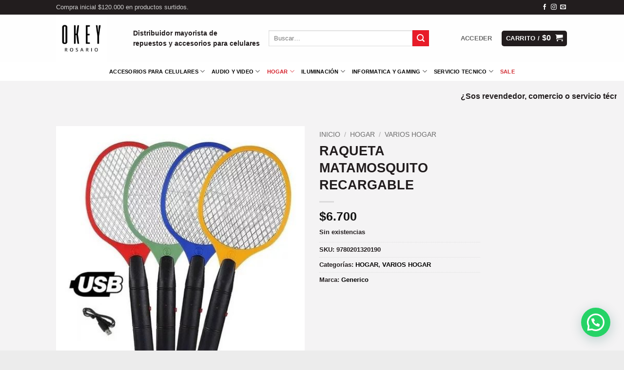

--- FILE ---
content_type: text/html; charset=UTF-8
request_url: https://okeyrosario.com.ar/producto/raqueta-matamosquito-recargable-con-base/
body_size: 26150
content:
<!DOCTYPE html>
<html lang="es" class="loading-site no-js">
<head>
	<meta charset="UTF-8" />
	<link rel="profile" href="https://gmpg.org/xfn/11" />
	<link rel="pingback" href="https://okeyrosario.com.ar/xmlrpc.php" />

	<script>(function(html){html.className = html.className.replace(/\bno-js\b/,'js')})(document.documentElement);</script>
<meta name='robots' content='index, follow, max-image-preview:large, max-snippet:-1, max-video-preview:-1' />

<!-- Google Tag Manager for WordPress by gtm4wp.com -->
<script data-cfasync="false" data-pagespeed-no-defer>
	var gtm4wp_datalayer_name = "dataLayer";
	var dataLayer = dataLayer || [];
	const gtm4wp_use_sku_instead = 1;
	const gtm4wp_currency = 'ARS';
	const gtm4wp_product_per_impression = 10;
	const gtm4wp_clear_ecommerce = false;
	const gtm4wp_datalayer_max_timeout = 2000;

	const gtm4wp_scrollerscript_debugmode         = false;
	const gtm4wp_scrollerscript_callbacktime      = 100;
	const gtm4wp_scrollerscript_readerlocation    = 150;
	const gtm4wp_scrollerscript_contentelementid  = "content";
	const gtm4wp_scrollerscript_scannertime       = 60;
</script>
<!-- End Google Tag Manager for WordPress by gtm4wp.com --><meta name="viewport" content="width=device-width, initial-scale=1" />
	<!-- This site is optimized with the Yoast SEO plugin v26.8 - https://yoast.com/product/yoast-seo-wordpress/ -->
	<title>RAQUETA MATAMOSQUITO RECARGABLE - OKEY</title>
	<link rel="canonical" href="https://okeyrosario.com.ar/producto/raqueta-matamosquito-recargable-con-base/" />
	<meta property="og:locale" content="es_ES" />
	<meta property="og:type" content="article" />
	<meta property="og:title" content="RAQUETA MATAMOSQUITO RECARGABLE - OKEY" />
	<meta property="og:description" content="Raqueta mata mosquitos recargable; Resistencia de aluminio; Cuerpo de plástico de PVC; LED indicador de resistencia en funcionamiento; LED indicador de carga; Botón de encendido y apagado." />
	<meta property="og:url" content="https://okeyrosario.com.ar/producto/raqueta-matamosquito-recargable-con-base/" />
	<meta property="og:site_name" content="OKEY" />
	<meta property="article:publisher" content="https://www.facebook.com/okeyrosariomayorista" />
	<meta property="article:modified_time" content="2026-01-22T17:10:02+00:00" />
	<meta property="og:image" content="https://okeyrosario.com.ar/wp-content/uploads/2023/01/WhatsApp-Image-2023-05-18-at-15.29.42.jpeg" />
	<meta property="og:image:width" content="481" />
	<meta property="og:image:height" content="500" />
	<meta property="og:image:type" content="image/jpeg" />
	<meta name="twitter:card" content="summary_large_image" />
	<meta name="twitter:label1" content="Tiempo de lectura" />
	<meta name="twitter:data1" content="1 minuto" />
	<script type="application/ld+json" class="yoast-schema-graph">{"@context":"https://schema.org","@graph":[{"@type":"WebPage","@id":"https://okeyrosario.com.ar/producto/raqueta-matamosquito-recargable-con-base/","url":"https://okeyrosario.com.ar/producto/raqueta-matamosquito-recargable-con-base/","name":"RAQUETA MATAMOSQUITO RECARGABLE - OKEY","isPartOf":{"@id":"https://okeyrosario.com.ar/#website"},"primaryImageOfPage":{"@id":"https://okeyrosario.com.ar/producto/raqueta-matamosquito-recargable-con-base/#primaryimage"},"image":{"@id":"https://okeyrosario.com.ar/producto/raqueta-matamosquito-recargable-con-base/#primaryimage"},"thumbnailUrl":"https://okeyrosario.com.ar/wp-content/uploads/2023/01/WhatsApp-Image-2023-05-18-at-15.29.42.jpeg","datePublished":"2023-01-11T14:29:00+00:00","dateModified":"2026-01-22T17:10:02+00:00","breadcrumb":{"@id":"https://okeyrosario.com.ar/producto/raqueta-matamosquito-recargable-con-base/#breadcrumb"},"inLanguage":"es","potentialAction":[{"@type":"ReadAction","target":["https://okeyrosario.com.ar/producto/raqueta-matamosquito-recargable-con-base/"]}]},{"@type":"ImageObject","inLanguage":"es","@id":"https://okeyrosario.com.ar/producto/raqueta-matamosquito-recargable-con-base/#primaryimage","url":"https://okeyrosario.com.ar/wp-content/uploads/2023/01/WhatsApp-Image-2023-05-18-at-15.29.42.jpeg","contentUrl":"https://okeyrosario.com.ar/wp-content/uploads/2023/01/WhatsApp-Image-2023-05-18-at-15.29.42.jpeg","width":481,"height":500},{"@type":"BreadcrumbList","@id":"https://okeyrosario.com.ar/producto/raqueta-matamosquito-recargable-con-base/#breadcrumb","itemListElement":[{"@type":"ListItem","position":1,"name":"Portada","item":"https://okeyrosario.com.ar/"},{"@type":"ListItem","position":2,"name":"Tienda","item":"https://okeyrosario.com.ar/tienda/"},{"@type":"ListItem","position":3,"name":"RAQUETA MATAMOSQUITO RECARGABLE"}]},{"@type":"WebSite","@id":"https://okeyrosario.com.ar/#website","url":"https://okeyrosario.com.ar/","name":"OKEY","description":"Accesorios para celulares","potentialAction":[{"@type":"SearchAction","target":{"@type":"EntryPoint","urlTemplate":"https://okeyrosario.com.ar/?s={search_term_string}"},"query-input":{"@type":"PropertyValueSpecification","valueRequired":true,"valueName":"search_term_string"}}],"inLanguage":"es"}]}</script>
	<!-- / Yoast SEO plugin. -->


<script type='application/javascript'  id='pys-version-script'>console.log('PixelYourSite Free version 11.1.5.2');</script>
<link rel='prefetch' href='https://okeyrosario.com.ar/wp-content/themes/flatsome/assets/js/flatsome.js?ver=e2eddd6c228105dac048' />
<link rel='prefetch' href='https://okeyrosario.com.ar/wp-content/themes/flatsome/assets/js/chunk.slider.js?ver=3.20.4' />
<link rel='prefetch' href='https://okeyrosario.com.ar/wp-content/themes/flatsome/assets/js/chunk.popups.js?ver=3.20.4' />
<link rel='prefetch' href='https://okeyrosario.com.ar/wp-content/themes/flatsome/assets/js/chunk.tooltips.js?ver=3.20.4' />
<link rel='prefetch' href='https://okeyrosario.com.ar/wp-content/themes/flatsome/assets/js/woocommerce.js?ver=1c9be63d628ff7c3ff4c' />
<link rel="alternate" title="oEmbed (JSON)" type="application/json+oembed" href="https://okeyrosario.com.ar/wp-json/oembed/1.0/embed?url=https%3A%2F%2Fokeyrosario.com.ar%2Fproducto%2Fraqueta-matamosquito-recargable-con-base%2F" />
<link rel="alternate" title="oEmbed (XML)" type="text/xml+oembed" href="https://okeyrosario.com.ar/wp-json/oembed/1.0/embed?url=https%3A%2F%2Fokeyrosario.com.ar%2Fproducto%2Fraqueta-matamosquito-recargable-con-base%2F&#038;format=xml" />
<style id='wp-img-auto-sizes-contain-inline-css' type='text/css'>
img:is([sizes=auto i],[sizes^="auto," i]){contain-intrinsic-size:3000px 1500px}
/*# sourceURL=wp-img-auto-sizes-contain-inline-css */
</style>
<style id='wp-block-library-inline-css' type='text/css'>
:root{--wp-block-synced-color:#7a00df;--wp-block-synced-color--rgb:122,0,223;--wp-bound-block-color:var(--wp-block-synced-color);--wp-editor-canvas-background:#ddd;--wp-admin-theme-color:#007cba;--wp-admin-theme-color--rgb:0,124,186;--wp-admin-theme-color-darker-10:#006ba1;--wp-admin-theme-color-darker-10--rgb:0,107,160.5;--wp-admin-theme-color-darker-20:#005a87;--wp-admin-theme-color-darker-20--rgb:0,90,135;--wp-admin-border-width-focus:2px}@media (min-resolution:192dpi){:root{--wp-admin-border-width-focus:1.5px}}.wp-element-button{cursor:pointer}:root .has-very-light-gray-background-color{background-color:#eee}:root .has-very-dark-gray-background-color{background-color:#313131}:root .has-very-light-gray-color{color:#eee}:root .has-very-dark-gray-color{color:#313131}:root .has-vivid-green-cyan-to-vivid-cyan-blue-gradient-background{background:linear-gradient(135deg,#00d084,#0693e3)}:root .has-purple-crush-gradient-background{background:linear-gradient(135deg,#34e2e4,#4721fb 50%,#ab1dfe)}:root .has-hazy-dawn-gradient-background{background:linear-gradient(135deg,#faaca8,#dad0ec)}:root .has-subdued-olive-gradient-background{background:linear-gradient(135deg,#fafae1,#67a671)}:root .has-atomic-cream-gradient-background{background:linear-gradient(135deg,#fdd79a,#004a59)}:root .has-nightshade-gradient-background{background:linear-gradient(135deg,#330968,#31cdcf)}:root .has-midnight-gradient-background{background:linear-gradient(135deg,#020381,#2874fc)}:root{--wp--preset--font-size--normal:16px;--wp--preset--font-size--huge:42px}.has-regular-font-size{font-size:1em}.has-larger-font-size{font-size:2.625em}.has-normal-font-size{font-size:var(--wp--preset--font-size--normal)}.has-huge-font-size{font-size:var(--wp--preset--font-size--huge)}.has-text-align-center{text-align:center}.has-text-align-left{text-align:left}.has-text-align-right{text-align:right}.has-fit-text{white-space:nowrap!important}#end-resizable-editor-section{display:none}.aligncenter{clear:both}.items-justified-left{justify-content:flex-start}.items-justified-center{justify-content:center}.items-justified-right{justify-content:flex-end}.items-justified-space-between{justify-content:space-between}.screen-reader-text{border:0;clip-path:inset(50%);height:1px;margin:-1px;overflow:hidden;padding:0;position:absolute;width:1px;word-wrap:normal!important}.screen-reader-text:focus{background-color:#ddd;clip-path:none;color:#444;display:block;font-size:1em;height:auto;left:5px;line-height:normal;padding:15px 23px 14px;text-decoration:none;top:5px;width:auto;z-index:100000}html :where(.has-border-color){border-style:solid}html :where([style*=border-top-color]){border-top-style:solid}html :where([style*=border-right-color]){border-right-style:solid}html :where([style*=border-bottom-color]){border-bottom-style:solid}html :where([style*=border-left-color]){border-left-style:solid}html :where([style*=border-width]){border-style:solid}html :where([style*=border-top-width]){border-top-style:solid}html :where([style*=border-right-width]){border-right-style:solid}html :where([style*=border-bottom-width]){border-bottom-style:solid}html :where([style*=border-left-width]){border-left-style:solid}html :where(img[class*=wp-image-]){height:auto;max-width:100%}:where(figure){margin:0 0 1em}html :where(.is-position-sticky){--wp-admin--admin-bar--position-offset:var(--wp-admin--admin-bar--height,0px)}@media screen and (max-width:600px){html :where(.is-position-sticky){--wp-admin--admin-bar--position-offset:0px}}

/*# sourceURL=wp-block-library-inline-css */
</style><link rel='stylesheet' id='wc-blocks-style-css' href='https://okeyrosario.com.ar/wp-content/plugins/woocommerce/assets/client/blocks/wc-blocks.css?ver=wc-10.4.3' type='text/css' media='all' />
<style id='global-styles-inline-css' type='text/css'>
:root{--wp--preset--aspect-ratio--square: 1;--wp--preset--aspect-ratio--4-3: 4/3;--wp--preset--aspect-ratio--3-4: 3/4;--wp--preset--aspect-ratio--3-2: 3/2;--wp--preset--aspect-ratio--2-3: 2/3;--wp--preset--aspect-ratio--16-9: 16/9;--wp--preset--aspect-ratio--9-16: 9/16;--wp--preset--color--black: #000000;--wp--preset--color--cyan-bluish-gray: #abb8c3;--wp--preset--color--white: #ffffff;--wp--preset--color--pale-pink: #f78da7;--wp--preset--color--vivid-red: #cf2e2e;--wp--preset--color--luminous-vivid-orange: #ff6900;--wp--preset--color--luminous-vivid-amber: #fcb900;--wp--preset--color--light-green-cyan: #7bdcb5;--wp--preset--color--vivid-green-cyan: #00d084;--wp--preset--color--pale-cyan-blue: #8ed1fc;--wp--preset--color--vivid-cyan-blue: #0693e3;--wp--preset--color--vivid-purple: #9b51e0;--wp--preset--color--primary: #221d1e;--wp--preset--color--secondary: #e81c28;--wp--preset--color--success: #627D47;--wp--preset--color--alert: #b20000;--wp--preset--gradient--vivid-cyan-blue-to-vivid-purple: linear-gradient(135deg,rgb(6,147,227) 0%,rgb(155,81,224) 100%);--wp--preset--gradient--light-green-cyan-to-vivid-green-cyan: linear-gradient(135deg,rgb(122,220,180) 0%,rgb(0,208,130) 100%);--wp--preset--gradient--luminous-vivid-amber-to-luminous-vivid-orange: linear-gradient(135deg,rgb(252,185,0) 0%,rgb(255,105,0) 100%);--wp--preset--gradient--luminous-vivid-orange-to-vivid-red: linear-gradient(135deg,rgb(255,105,0) 0%,rgb(207,46,46) 100%);--wp--preset--gradient--very-light-gray-to-cyan-bluish-gray: linear-gradient(135deg,rgb(238,238,238) 0%,rgb(169,184,195) 100%);--wp--preset--gradient--cool-to-warm-spectrum: linear-gradient(135deg,rgb(74,234,220) 0%,rgb(151,120,209) 20%,rgb(207,42,186) 40%,rgb(238,44,130) 60%,rgb(251,105,98) 80%,rgb(254,248,76) 100%);--wp--preset--gradient--blush-light-purple: linear-gradient(135deg,rgb(255,206,236) 0%,rgb(152,150,240) 100%);--wp--preset--gradient--blush-bordeaux: linear-gradient(135deg,rgb(254,205,165) 0%,rgb(254,45,45) 50%,rgb(107,0,62) 100%);--wp--preset--gradient--luminous-dusk: linear-gradient(135deg,rgb(255,203,112) 0%,rgb(199,81,192) 50%,rgb(65,88,208) 100%);--wp--preset--gradient--pale-ocean: linear-gradient(135deg,rgb(255,245,203) 0%,rgb(182,227,212) 50%,rgb(51,167,181) 100%);--wp--preset--gradient--electric-grass: linear-gradient(135deg,rgb(202,248,128) 0%,rgb(113,206,126) 100%);--wp--preset--gradient--midnight: linear-gradient(135deg,rgb(2,3,129) 0%,rgb(40,116,252) 100%);--wp--preset--font-size--small: 13px;--wp--preset--font-size--medium: 20px;--wp--preset--font-size--large: 36px;--wp--preset--font-size--x-large: 42px;--wp--preset--spacing--20: 0.44rem;--wp--preset--spacing--30: 0.67rem;--wp--preset--spacing--40: 1rem;--wp--preset--spacing--50: 1.5rem;--wp--preset--spacing--60: 2.25rem;--wp--preset--spacing--70: 3.38rem;--wp--preset--spacing--80: 5.06rem;--wp--preset--shadow--natural: 6px 6px 9px rgba(0, 0, 0, 0.2);--wp--preset--shadow--deep: 12px 12px 50px rgba(0, 0, 0, 0.4);--wp--preset--shadow--sharp: 6px 6px 0px rgba(0, 0, 0, 0.2);--wp--preset--shadow--outlined: 6px 6px 0px -3px rgb(255, 255, 255), 6px 6px rgb(0, 0, 0);--wp--preset--shadow--crisp: 6px 6px 0px rgb(0, 0, 0);}:where(body) { margin: 0; }.wp-site-blocks > .alignleft { float: left; margin-right: 2em; }.wp-site-blocks > .alignright { float: right; margin-left: 2em; }.wp-site-blocks > .aligncenter { justify-content: center; margin-left: auto; margin-right: auto; }:where(.is-layout-flex){gap: 0.5em;}:where(.is-layout-grid){gap: 0.5em;}.is-layout-flow > .alignleft{float: left;margin-inline-start: 0;margin-inline-end: 2em;}.is-layout-flow > .alignright{float: right;margin-inline-start: 2em;margin-inline-end: 0;}.is-layout-flow > .aligncenter{margin-left: auto !important;margin-right: auto !important;}.is-layout-constrained > .alignleft{float: left;margin-inline-start: 0;margin-inline-end: 2em;}.is-layout-constrained > .alignright{float: right;margin-inline-start: 2em;margin-inline-end: 0;}.is-layout-constrained > .aligncenter{margin-left: auto !important;margin-right: auto !important;}.is-layout-constrained > :where(:not(.alignleft):not(.alignright):not(.alignfull)){margin-left: auto !important;margin-right: auto !important;}body .is-layout-flex{display: flex;}.is-layout-flex{flex-wrap: wrap;align-items: center;}.is-layout-flex > :is(*, div){margin: 0;}body .is-layout-grid{display: grid;}.is-layout-grid > :is(*, div){margin: 0;}body{padding-top: 0px;padding-right: 0px;padding-bottom: 0px;padding-left: 0px;}a:where(:not(.wp-element-button)){text-decoration: none;}:root :where(.wp-element-button, .wp-block-button__link){background-color: #32373c;border-width: 0;color: #fff;font-family: inherit;font-size: inherit;font-style: inherit;font-weight: inherit;letter-spacing: inherit;line-height: inherit;padding-top: calc(0.667em + 2px);padding-right: calc(1.333em + 2px);padding-bottom: calc(0.667em + 2px);padding-left: calc(1.333em + 2px);text-decoration: none;text-transform: inherit;}.has-black-color{color: var(--wp--preset--color--black) !important;}.has-cyan-bluish-gray-color{color: var(--wp--preset--color--cyan-bluish-gray) !important;}.has-white-color{color: var(--wp--preset--color--white) !important;}.has-pale-pink-color{color: var(--wp--preset--color--pale-pink) !important;}.has-vivid-red-color{color: var(--wp--preset--color--vivid-red) !important;}.has-luminous-vivid-orange-color{color: var(--wp--preset--color--luminous-vivid-orange) !important;}.has-luminous-vivid-amber-color{color: var(--wp--preset--color--luminous-vivid-amber) !important;}.has-light-green-cyan-color{color: var(--wp--preset--color--light-green-cyan) !important;}.has-vivid-green-cyan-color{color: var(--wp--preset--color--vivid-green-cyan) !important;}.has-pale-cyan-blue-color{color: var(--wp--preset--color--pale-cyan-blue) !important;}.has-vivid-cyan-blue-color{color: var(--wp--preset--color--vivid-cyan-blue) !important;}.has-vivid-purple-color{color: var(--wp--preset--color--vivid-purple) !important;}.has-primary-color{color: var(--wp--preset--color--primary) !important;}.has-secondary-color{color: var(--wp--preset--color--secondary) !important;}.has-success-color{color: var(--wp--preset--color--success) !important;}.has-alert-color{color: var(--wp--preset--color--alert) !important;}.has-black-background-color{background-color: var(--wp--preset--color--black) !important;}.has-cyan-bluish-gray-background-color{background-color: var(--wp--preset--color--cyan-bluish-gray) !important;}.has-white-background-color{background-color: var(--wp--preset--color--white) !important;}.has-pale-pink-background-color{background-color: var(--wp--preset--color--pale-pink) !important;}.has-vivid-red-background-color{background-color: var(--wp--preset--color--vivid-red) !important;}.has-luminous-vivid-orange-background-color{background-color: var(--wp--preset--color--luminous-vivid-orange) !important;}.has-luminous-vivid-amber-background-color{background-color: var(--wp--preset--color--luminous-vivid-amber) !important;}.has-light-green-cyan-background-color{background-color: var(--wp--preset--color--light-green-cyan) !important;}.has-vivid-green-cyan-background-color{background-color: var(--wp--preset--color--vivid-green-cyan) !important;}.has-pale-cyan-blue-background-color{background-color: var(--wp--preset--color--pale-cyan-blue) !important;}.has-vivid-cyan-blue-background-color{background-color: var(--wp--preset--color--vivid-cyan-blue) !important;}.has-vivid-purple-background-color{background-color: var(--wp--preset--color--vivid-purple) !important;}.has-primary-background-color{background-color: var(--wp--preset--color--primary) !important;}.has-secondary-background-color{background-color: var(--wp--preset--color--secondary) !important;}.has-success-background-color{background-color: var(--wp--preset--color--success) !important;}.has-alert-background-color{background-color: var(--wp--preset--color--alert) !important;}.has-black-border-color{border-color: var(--wp--preset--color--black) !important;}.has-cyan-bluish-gray-border-color{border-color: var(--wp--preset--color--cyan-bluish-gray) !important;}.has-white-border-color{border-color: var(--wp--preset--color--white) !important;}.has-pale-pink-border-color{border-color: var(--wp--preset--color--pale-pink) !important;}.has-vivid-red-border-color{border-color: var(--wp--preset--color--vivid-red) !important;}.has-luminous-vivid-orange-border-color{border-color: var(--wp--preset--color--luminous-vivid-orange) !important;}.has-luminous-vivid-amber-border-color{border-color: var(--wp--preset--color--luminous-vivid-amber) !important;}.has-light-green-cyan-border-color{border-color: var(--wp--preset--color--light-green-cyan) !important;}.has-vivid-green-cyan-border-color{border-color: var(--wp--preset--color--vivid-green-cyan) !important;}.has-pale-cyan-blue-border-color{border-color: var(--wp--preset--color--pale-cyan-blue) !important;}.has-vivid-cyan-blue-border-color{border-color: var(--wp--preset--color--vivid-cyan-blue) !important;}.has-vivid-purple-border-color{border-color: var(--wp--preset--color--vivid-purple) !important;}.has-primary-border-color{border-color: var(--wp--preset--color--primary) !important;}.has-secondary-border-color{border-color: var(--wp--preset--color--secondary) !important;}.has-success-border-color{border-color: var(--wp--preset--color--success) !important;}.has-alert-border-color{border-color: var(--wp--preset--color--alert) !important;}.has-vivid-cyan-blue-to-vivid-purple-gradient-background{background: var(--wp--preset--gradient--vivid-cyan-blue-to-vivid-purple) !important;}.has-light-green-cyan-to-vivid-green-cyan-gradient-background{background: var(--wp--preset--gradient--light-green-cyan-to-vivid-green-cyan) !important;}.has-luminous-vivid-amber-to-luminous-vivid-orange-gradient-background{background: var(--wp--preset--gradient--luminous-vivid-amber-to-luminous-vivid-orange) !important;}.has-luminous-vivid-orange-to-vivid-red-gradient-background{background: var(--wp--preset--gradient--luminous-vivid-orange-to-vivid-red) !important;}.has-very-light-gray-to-cyan-bluish-gray-gradient-background{background: var(--wp--preset--gradient--very-light-gray-to-cyan-bluish-gray) !important;}.has-cool-to-warm-spectrum-gradient-background{background: var(--wp--preset--gradient--cool-to-warm-spectrum) !important;}.has-blush-light-purple-gradient-background{background: var(--wp--preset--gradient--blush-light-purple) !important;}.has-blush-bordeaux-gradient-background{background: var(--wp--preset--gradient--blush-bordeaux) !important;}.has-luminous-dusk-gradient-background{background: var(--wp--preset--gradient--luminous-dusk) !important;}.has-pale-ocean-gradient-background{background: var(--wp--preset--gradient--pale-ocean) !important;}.has-electric-grass-gradient-background{background: var(--wp--preset--gradient--electric-grass) !important;}.has-midnight-gradient-background{background: var(--wp--preset--gradient--midnight) !important;}.has-small-font-size{font-size: var(--wp--preset--font-size--small) !important;}.has-medium-font-size{font-size: var(--wp--preset--font-size--medium) !important;}.has-large-font-size{font-size: var(--wp--preset--font-size--large) !important;}.has-x-large-font-size{font-size: var(--wp--preset--font-size--x-large) !important;}
/*# sourceURL=global-styles-inline-css */
</style>

<link rel='stylesheet' id='custom-styles-css' href='https://okeyrosario.com.ar/wp-content/plugins/tript-custom-maintenance/src/css/custom-styles.css?ver=6.9' type='text/css' media='all' />
<style id='woocommerce-inline-inline-css' type='text/css'>
.woocommerce form .form-row .required { visibility: visible; }
/*# sourceURL=woocommerce-inline-inline-css */
</style>
<link rel='stylesheet' id='brands-styles-css' href='https://okeyrosario.com.ar/wp-content/plugins/woocommerce/assets/css/brands.css?ver=10.4.3' type='text/css' media='all' />
<link rel='stylesheet' id='flatsome-main-css' href='https://okeyrosario.com.ar/wp-content/themes/flatsome/assets/css/flatsome.css?ver=3.20.4' type='text/css' media='all' />
<style id='flatsome-main-inline-css' type='text/css'>
@font-face {
				font-family: "fl-icons";
				font-display: block;
				src: url(https://okeyrosario.com.ar/wp-content/themes/flatsome/assets/css/icons/fl-icons.eot?v=3.20.4);
				src:
					url(https://okeyrosario.com.ar/wp-content/themes/flatsome/assets/css/icons/fl-icons.eot#iefix?v=3.20.4) format("embedded-opentype"),
					url(https://okeyrosario.com.ar/wp-content/themes/flatsome/assets/css/icons/fl-icons.woff2?v=3.20.4) format("woff2"),
					url(https://okeyrosario.com.ar/wp-content/themes/flatsome/assets/css/icons/fl-icons.ttf?v=3.20.4) format("truetype"),
					url(https://okeyrosario.com.ar/wp-content/themes/flatsome/assets/css/icons/fl-icons.woff?v=3.20.4) format("woff"),
					url(https://okeyrosario.com.ar/wp-content/themes/flatsome/assets/css/icons/fl-icons.svg?v=3.20.4#fl-icons) format("svg");
			}
/*# sourceURL=flatsome-main-inline-css */
</style>
<link rel='stylesheet' id='flatsome-shop-css' href='https://okeyrosario.com.ar/wp-content/themes/flatsome/assets/css/flatsome-shop.css?ver=3.20.4' type='text/css' media='all' />
<link rel='stylesheet' id='flatsome-style-css' href='https://okeyrosario.com.ar/wp-content/themes/okey/style.css?ver=3.0' type='text/css' media='all' />
<link rel='stylesheet' id='tript-woocommerce-additional-prices-css' href='https://okeyrosario.com.ar/wp-content/plugins/triptongo-core/custom/classes/../../assets/css/woocommerce-additional-prices.css?ver=1.1.1' type='text/css' media='all' />
<script type="text/javascript" src="https://okeyrosario.com.ar/wp-includes/js/jquery/jquery.min.js?ver=3.7.1" id="jquery-core-js"></script>
<script type="text/javascript" src="https://okeyrosario.com.ar/wp-includes/js/jquery/jquery-migrate.min.js?ver=3.4.1" id="jquery-migrate-js"></script>
<script type="text/javascript" src="https://okeyrosario.com.ar/wp-content/plugins/woocommerce/assets/js/jquery-blockui/jquery.blockUI.min.js?ver=2.7.0-wc.10.4.3" id="wc-jquery-blockui-js" data-wp-strategy="defer"></script>
<script type="text/javascript" id="wc-add-to-cart-js-extra">
/* <![CDATA[ */
var wc_add_to_cart_params = {"ajax_url":"/wp-admin/admin-ajax.php","wc_ajax_url":"/?wc-ajax=%%endpoint%%","i18n_view_cart":"Ver carrito","cart_url":"https://okeyrosario.com.ar/carrito/","is_cart":"","cart_redirect_after_add":"no"};
//# sourceURL=wc-add-to-cart-js-extra
/* ]]> */
</script>
<script type="text/javascript" src="https://okeyrosario.com.ar/wp-content/plugins/woocommerce/assets/js/frontend/add-to-cart.min.js?ver=10.4.3" id="wc-add-to-cart-js" defer="defer" data-wp-strategy="defer"></script>
<script type="text/javascript" id="wc-single-product-js-extra">
/* <![CDATA[ */
var wc_single_product_params = {"i18n_required_rating_text":"Por favor elige una puntuaci\u00f3n","i18n_rating_options":["1 de 5 estrellas","2 de 5 estrellas","3 de 5 estrellas","4 de 5 estrellas","5 de 5 estrellas"],"i18n_product_gallery_trigger_text":"Ver galer\u00eda de im\u00e1genes a pantalla completa","review_rating_required":"yes","flexslider":{"rtl":false,"animation":"slide","smoothHeight":true,"directionNav":false,"controlNav":"thumbnails","slideshow":false,"animationSpeed":500,"animationLoop":false,"allowOneSlide":false},"zoom_enabled":"","zoom_options":[],"photoswipe_enabled":"","photoswipe_options":{"shareEl":false,"closeOnScroll":false,"history":false,"hideAnimationDuration":0,"showAnimationDuration":0},"flexslider_enabled":""};
//# sourceURL=wc-single-product-js-extra
/* ]]> */
</script>
<script type="text/javascript" src="https://okeyrosario.com.ar/wp-content/plugins/woocommerce/assets/js/frontend/single-product.min.js?ver=10.4.3" id="wc-single-product-js" defer="defer" data-wp-strategy="defer"></script>
<script type="text/javascript" src="https://okeyrosario.com.ar/wp-content/plugins/woocommerce/assets/js/js-cookie/js.cookie.min.js?ver=2.1.4-wc.10.4.3" id="wc-js-cookie-js" data-wp-strategy="defer"></script>
<script type="text/javascript" src="https://okeyrosario.com.ar/wp-content/plugins/duracelltomi-google-tag-manager/dist/js/analytics-talk-content-tracking.js?ver=1.22.3" id="gtm4wp-scroll-tracking-js"></script>
<script type="text/javascript" src="https://okeyrosario.com.ar/wp-content/plugins/pixelyoursite/dist/scripts/jquery.bind-first-0.2.3.min.js?ver=0.2.3" id="jquery-bind-first-js"></script>
<script type="text/javascript" src="https://okeyrosario.com.ar/wp-content/plugins/pixelyoursite/dist/scripts/js.cookie-2.1.3.min.js?ver=2.1.3" id="js-cookie-pys-js"></script>
<script type="text/javascript" src="https://okeyrosario.com.ar/wp-content/plugins/pixelyoursite/dist/scripts/tld.min.js?ver=2.3.1" id="js-tld-js"></script>
<script type="text/javascript" id="pys-js-extra">
/* <![CDATA[ */
var pysOptions = {"staticEvents":{"facebook":{"woo_view_content":[{"delay":0,"type":"static","name":"ViewContent","pixelIds":["6472385046210010"],"eventID":"e9401821-9cd2-4983-b234-4838ce79ddb5","params":{"content_ids":["21017"],"content_type":"product","content_name":"RAQUETA MATAMOSQUITO RECARGABLE","category_name":"HOGAR, VARIOS HOGAR","value":"6700","currency":"ARS","contents":[{"id":"21017","quantity":1}],"product_price":"6700","page_title":"RAQUETA MATAMOSQUITO RECARGABLE","post_type":"product","post_id":21017,"plugin":"PixelYourSite","user_role":"guest","event_url":"okeyrosario.com.ar/producto/raqueta-matamosquito-recargable-con-base/"},"e_id":"woo_view_content","ids":[],"hasTimeWindow":false,"timeWindow":0,"woo_order":"","edd_order":""}],"init_event":[{"delay":0,"type":"static","ajaxFire":false,"name":"PageView","pixelIds":["6472385046210010"],"eventID":"e6dd41aa-aab1-45bb-92b5-6d83d6cd1484","params":{"page_title":"RAQUETA MATAMOSQUITO RECARGABLE","post_type":"product","post_id":21017,"plugin":"PixelYourSite","user_role":"guest","event_url":"okeyrosario.com.ar/producto/raqueta-matamosquito-recargable-con-base/"},"e_id":"init_event","ids":[],"hasTimeWindow":false,"timeWindow":0,"woo_order":"","edd_order":""}]}},"dynamicEvents":{"woo_add_to_cart_on_button_click":{"facebook":{"delay":0,"type":"dyn","name":"AddToCart","pixelIds":["6472385046210010"],"eventID":"840bb58a-e606-44bc-a999-f0e970a3d9e5","params":{"page_title":"RAQUETA MATAMOSQUITO RECARGABLE","post_type":"product","post_id":21017,"plugin":"PixelYourSite","user_role":"guest","event_url":"okeyrosario.com.ar/producto/raqueta-matamosquito-recargable-con-base/"},"e_id":"woo_add_to_cart_on_button_click","ids":[],"hasTimeWindow":false,"timeWindow":0,"woo_order":"","edd_order":""}}},"triggerEvents":[],"triggerEventTypes":[],"facebook":{"pixelIds":["6472385046210010"],"advancedMatching":[],"advancedMatchingEnabled":false,"removeMetadata":false,"wooVariableAsSimple":false,"serverApiEnabled":false,"wooCRSendFromServer":false,"send_external_id":null,"enabled_medical":false,"do_not_track_medical_param":["event_url","post_title","page_title","landing_page","content_name","categories","category_name","tags"],"meta_ldu":false},"debug":"","siteUrl":"https://okeyrosario.com.ar","ajaxUrl":"https://okeyrosario.com.ar/wp-admin/admin-ajax.php","ajax_event":"8cd63a533a","enable_remove_download_url_param":"1","cookie_duration":"7","last_visit_duration":"60","enable_success_send_form":"","ajaxForServerEvent":"1","ajaxForServerStaticEvent":"1","useSendBeacon":"1","send_external_id":"1","external_id_expire":"180","track_cookie_for_subdomains":"1","google_consent_mode":"1","gdpr":{"ajax_enabled":false,"all_disabled_by_api":false,"facebook_disabled_by_api":false,"analytics_disabled_by_api":false,"google_ads_disabled_by_api":false,"pinterest_disabled_by_api":false,"bing_disabled_by_api":false,"reddit_disabled_by_api":false,"externalID_disabled_by_api":false,"facebook_prior_consent_enabled":true,"analytics_prior_consent_enabled":true,"google_ads_prior_consent_enabled":null,"pinterest_prior_consent_enabled":true,"bing_prior_consent_enabled":true,"cookiebot_integration_enabled":false,"cookiebot_facebook_consent_category":"marketing","cookiebot_analytics_consent_category":"statistics","cookiebot_tiktok_consent_category":"marketing","cookiebot_google_ads_consent_category":"marketing","cookiebot_pinterest_consent_category":"marketing","cookiebot_bing_consent_category":"marketing","consent_magic_integration_enabled":false,"real_cookie_banner_integration_enabled":false,"cookie_notice_integration_enabled":false,"cookie_law_info_integration_enabled":false,"analytics_storage":{"enabled":true,"value":"granted","filter":false},"ad_storage":{"enabled":true,"value":"granted","filter":false},"ad_user_data":{"enabled":true,"value":"granted","filter":false},"ad_personalization":{"enabled":true,"value":"granted","filter":false}},"cookie":{"disabled_all_cookie":false,"disabled_start_session_cookie":false,"disabled_advanced_form_data_cookie":false,"disabled_landing_page_cookie":false,"disabled_first_visit_cookie":false,"disabled_trafficsource_cookie":false,"disabled_utmTerms_cookie":false,"disabled_utmId_cookie":false},"tracking_analytics":{"TrafficSource":"direct","TrafficLanding":"undefined","TrafficUtms":[],"TrafficUtmsId":[]},"GATags":{"ga_datalayer_type":"default","ga_datalayer_name":"dataLayerPYS"},"woo":{"enabled":true,"enabled_save_data_to_orders":true,"addToCartOnButtonEnabled":true,"addToCartOnButtonValueEnabled":true,"addToCartOnButtonValueOption":"price","singleProductId":21017,"removeFromCartSelector":"form.woocommerce-cart-form .remove","addToCartCatchMethod":"add_cart_js","is_order_received_page":false,"containOrderId":false},"edd":{"enabled":false},"cache_bypass":"1769352940"};
//# sourceURL=pys-js-extra
/* ]]> */
</script>
<script type="text/javascript" src="https://okeyrosario.com.ar/wp-content/plugins/pixelyoursite/dist/scripts/public.js?ver=11.1.5.2" id="pys-js"></script>

<!-- Google Tag Manager for WordPress by gtm4wp.com -->
<!-- GTM Container placement set to automatic -->
<script data-cfasync="false" data-pagespeed-no-defer>
	var dataLayer_content = {"pagePostType":"product","pagePostType2":"single-product","pagePostAuthor":"juanrimoldi","customerTotalOrders":0,"customerTotalOrderValue":0,"customerFirstName":"","customerLastName":"","customerBillingFirstName":"","customerBillingLastName":"","customerBillingCompany":"","customerBillingAddress1":"","customerBillingAddress2":"","customerBillingCity":"","customerBillingState":"","customerBillingPostcode":"","customerBillingCountry":"","customerBillingEmail":"","customerBillingEmailHash":"","customerBillingPhone":"","customerShippingFirstName":"","customerShippingLastName":"","customerShippingCompany":"","customerShippingAddress1":"","customerShippingAddress2":"","customerShippingCity":"","customerShippingState":"","customerShippingPostcode":"","customerShippingCountry":"","cartContent":{"totals":{"applied_coupons":[],"discount_total":0,"subtotal":0,"total":0},"items":[]},"productRatingCounts":[],"productAverageRating":0,"productReviewCount":0,"productType":"simple","productIsVariable":0};
	dataLayer.push( dataLayer_content );
</script>
<script data-cfasync="false" data-pagespeed-no-defer>
(function(w,d,s,l,i){w[l]=w[l]||[];w[l].push({'gtm.start':
new Date().getTime(),event:'gtm.js'});var f=d.getElementsByTagName(s)[0],
j=d.createElement(s),dl=l!='dataLayer'?'&l='+l:'';j.async=true;j.src=
'//www.googletagmanager.com/gtm.js?id='+i+dl;f.parentNode.insertBefore(j,f);
})(window,document,'script','dataLayer','GTM-MFRX32D');
</script>
<!-- End Google Tag Manager for WordPress by gtm4wp.com -->	<noscript><style>.woocommerce-product-gallery{ opacity: 1 !important; }</style></noscript>
	<script>function perfmatters_check_cart_fragments(){if(null!==document.getElementById("perfmatters-cart-fragments"))return!1;if(document.cookie.match("(^|;) ?woocommerce_cart_hash=([^;]*)(;|$)")){var e=document.createElement("script");e.id="perfmatters-cart-fragments",e.src="https://okeyrosario.com.ar/wp-content/plugins/woocommerce/assets/js/frontend/cart-fragments.min.js",e.async=!0,document.head.appendChild(e)}}perfmatters_check_cart_fragments(),document.addEventListener("click",function(){setTimeout(perfmatters_check_cart_fragments,1e3)});</script><link rel="icon" href="https://okeyrosario.com.ar/wp-content/uploads/2020/09/cropped-favicon-OKEY-32x32.jpg" sizes="32x32" />
<link rel="icon" href="https://okeyrosario.com.ar/wp-content/uploads/2020/09/cropped-favicon-OKEY-192x192.jpg" sizes="192x192" />
<link rel="apple-touch-icon" href="https://okeyrosario.com.ar/wp-content/uploads/2020/09/cropped-favicon-OKEY-180x180.jpg" />
<meta name="msapplication-TileImage" content="https://okeyrosario.com.ar/wp-content/uploads/2020/09/cropped-favicon-OKEY-270x270.jpg" />
<style id="custom-css" type="text/css">:root {--primary-color: #221d1e;--fs-color-primary: #221d1e;--fs-color-secondary: #e81c28;--fs-color-success: #627D47;--fs-color-alert: #b20000;--fs-color-base: #221d1e;--fs-experimental-link-color: #000000;--fs-experimental-link-color-hover: #111;}.tooltipster-base {--tooltip-color: #fff;--tooltip-bg-color: #000;}.off-canvas-right .mfp-content, .off-canvas-left .mfp-content {--drawer-width: 300px;}.off-canvas .mfp-content.off-canvas-cart {--drawer-width: 360px;}html{background-color:#ececec!important;}.sticky-add-to-cart--active, #wrapper,#main,#main.dark{background-color: #f4f3f4}.header-main{height: 97px}#logo img{max-height: 97px}#logo{width:128px;}.header-bottom{min-height: 10px}.header-top{min-height: 30px}.transparent .header-main{height: 265px}.transparent #logo img{max-height: 265px}.has-transparent + .page-title:first-of-type,.has-transparent + #main > .page-title,.has-transparent + #main > div > .page-title,.has-transparent + #main .page-header-wrapper:first-of-type .page-title{padding-top: 345px;}.header.show-on-scroll,.stuck .header-main{height:70px!important}.stuck #logo img{max-height: 70px!important}.search-form{ width: 49%;}.header-bg-color {background-color: rgba(255,255,255,0.9)}.header-bottom {background-color: #ffffff}.stuck .header-main .nav > li > a{line-height: 50px }.header-bottom-nav > li > a{line-height: 16px }@media (max-width: 549px) {.header-main{height: 70px}#logo img{max-height: 70px}}.nav-dropdown{font-size:82%}h1,h2,h3,h4,h5,h6,.heading-font{color: #221d1e;}body{font-size: 100%;}@media screen and (max-width: 549px){body{font-size: 100%;}}body{font-family: "Open Sans Condensed", sans-serif;}body {font-weight: 700;font-style: normal;}.nav > li > a {font-family: "Open Sans Condensed", sans-serif;}.mobile-sidebar-levels-2 .nav > li > ul > li > a {font-family: "Open Sans Condensed", sans-serif;}.nav > li > a,.mobile-sidebar-levels-2 .nav > li > ul > li > a {font-weight: 700;font-style: normal;}h1,h2,h3,h4,h5,h6,.heading-font, .off-canvas-center .nav-sidebar.nav-vertical > li > a{font-family: "Open Sans Condensed", sans-serif;}h1,h2,h3,h4,h5,h6,.heading-font,.banner h1,.banner h2 {font-weight: 700;font-style: normal;}.alt-font{font-family: "Dancing Script", sans-serif;}.alt-font {font-weight: 700!important;font-style: normal!important;}.header:not(.transparent) .header-bottom-nav.nav > li > a{color: #000000;}.header:not(.transparent) .header-bottom-nav.nav > li > a:hover,.header:not(.transparent) .header-bottom-nav.nav > li.active > a,.header:not(.transparent) .header-bottom-nav.nav > li.current > a,.header:not(.transparent) .header-bottom-nav.nav > li > a.active,.header:not(.transparent) .header-bottom-nav.nav > li > a.current{color: #d41c27;}.header-bottom-nav.nav-line-bottom > li > a:before,.header-bottom-nav.nav-line-grow > li > a:before,.header-bottom-nav.nav-line > li > a:before,.header-bottom-nav.nav-box > li > a:hover,.header-bottom-nav.nav-box > li.active > a,.header-bottom-nav.nav-pills > li > a:hover,.header-bottom-nav.nav-pills > li.active > a{color:#FFF!important;background-color: #d41c27;}.shop-page-title.featured-title .title-bg{ background-image: url(https://okeyrosario.com.ar/wp-content/uploads/2023/01/WhatsApp-Image-2023-05-18-at-15.29.42.jpeg)!important;}@media screen and (min-width: 550px){.products .box-vertical .box-image{min-width: 247px!important;width: 247px!important;}}.footer-2{background-color: #221d1e}.nav-vertical-fly-out > li + li {border-top-width: 1px; border-top-style: solid;}/* Custom CSS *//*23-7-titulo productos slide*/p.name.product-title.woocommerce-loop-product__title {overflow: hidden;}/*titulo prodcutos slide*/.nav-dropdown > li.nav-dropdown-col, .nav-dropdown > li.image-column {width: 150px;min-width: 150px;}.nav-dropdown .menu-item-has-children > a, .nav-dropdown .title > a, .nav-dropdown .nav-dropdown-col > a {font-size: 1.1em;}#banner-896470629 .overlay { background-color: rgba(0,0,0,.0);}/* Custom CSS Mobile */@media (max-width: 549px){/*filtro + ordenar*/.shop-page-title .page-title-inner.flex-row.medium-flex-wrap.container {flex-direction: row;padding: 3em 0.4em 0em 0.4em;display: grid;grid-template-columns: 33% 66%;grid-column-gap: 1%;transform: scale(0.95);opacity: 0.7;} .shop-page-title .flex-col.flex-grow.medium-text-center{display: inline-flex;border: 1px solid black;padding: 0em;border-radius: 3px;}.shop-page-title .page-title-inner .flex-col .is-small{position: absolute;top: 1em;}.category-filtering.category-filter-row.show-for-medium{width: 100%;transform: scale(0.9);display: flex;justify-content: center;align-items: center;padding: 0.34em;color: #333!important;}.a.filter-button.uppercase.plain{color: #333;margin: 0;text-transform: none;}i.icon-equalizer{margin-right: 0.5em;}.shop-page-title .flex-col.medium-text-center{width: 100%!important;display: inline-flex;border: 1px solid black;padding: 0em!important;border-radius: 3px;}select.orderby{margin: 0!important;border: none;font-weight: normal;transform: scale(0.9);box-shadow: none;text-overflow: ellipsis;background-color: transparent;}.filter-button strong {text-transform: none;letter-spacing: normal;font-weight: normal;}.filter-button {margin: 0.24em!important;}}.label-new.menu-item > a:after{content:"Nuevo";}.label-hot.menu-item > a:after{content:"Caliente";}.label-sale.menu-item > a:after{content:"Oferta";}.label-popular.menu-item > a:after{content:"Populares";}</style>		<style type="text/css" id="wp-custom-css">
			.categoria-oferta > a {
  color:#D12C32!important;
}

span.amount {
   font-size:16px;
}

.ocultar-menu > a {
	color:#fff!important;
	visibility :hidden!important;
}		</style>
		<style id="kirki-inline-styles">/* vietnamese */
@font-face {
  font-family: 'Dancing Script';
  font-style: normal;
  font-weight: 700;
  font-display: swap;
  src: url(https://okeyrosario.com.ar/wp-content/fonts/dancing-script/If2cXTr6YS-zF4S-kcSWSVi_sxjsohD9F50Ruu7B1i03Rep8ltA.woff2) format('woff2');
  unicode-range: U+0102-0103, U+0110-0111, U+0128-0129, U+0168-0169, U+01A0-01A1, U+01AF-01B0, U+0300-0301, U+0303-0304, U+0308-0309, U+0323, U+0329, U+1EA0-1EF9, U+20AB;
}
/* latin-ext */
@font-face {
  font-family: 'Dancing Script';
  font-style: normal;
  font-weight: 700;
  font-display: swap;
  src: url(https://okeyrosario.com.ar/wp-content/fonts/dancing-script/If2cXTr6YS-zF4S-kcSWSVi_sxjsohD9F50Ruu7B1i03ROp8ltA.woff2) format('woff2');
  unicode-range: U+0100-02BA, U+02BD-02C5, U+02C7-02CC, U+02CE-02D7, U+02DD-02FF, U+0304, U+0308, U+0329, U+1D00-1DBF, U+1E00-1E9F, U+1EF2-1EFF, U+2020, U+20A0-20AB, U+20AD-20C0, U+2113, U+2C60-2C7F, U+A720-A7FF;
}
/* latin */
@font-face {
  font-family: 'Dancing Script';
  font-style: normal;
  font-weight: 700;
  font-display: swap;
  src: url(https://okeyrosario.com.ar/wp-content/fonts/dancing-script/If2cXTr6YS-zF4S-kcSWSVi_sxjsohD9F50Ruu7B1i03Sup8.woff2) format('woff2');
  unicode-range: U+0000-00FF, U+0131, U+0152-0153, U+02BB-02BC, U+02C6, U+02DA, U+02DC, U+0304, U+0308, U+0329, U+2000-206F, U+20AC, U+2122, U+2191, U+2193, U+2212, U+2215, U+FEFF, U+FFFD;
}</style><link rel='stylesheet' id='joinchat-css' href='https://okeyrosario.com.ar/wp-content/plugins/creame-whatsapp-me/public/css/joinchat-btn.min.css?ver=6.0.10' type='text/css' media='all' />
</head>

<body class="wp-singular product-template-default single single-product postid-21017 wp-theme-flatsome wp-child-theme-okey theme-flatsome woocommerce woocommerce-page woocommerce-no-js full-width lightbox nav-dropdown-has-arrow nav-dropdown-has-shadow nav-dropdown-has-border">


<!-- GTM Container placement set to automatic -->
<!-- Google Tag Manager (noscript) -->
				<noscript><iframe src="https://www.googletagmanager.com/ns.html?id=GTM-MFRX32D" height="0" width="0" style="display:none;visibility:hidden" aria-hidden="true"></iframe></noscript>
<!-- End Google Tag Manager (noscript) -->
<a class="skip-link screen-reader-text" href="#main">Saltar al contenido</a>

<div id="wrapper">

	
	<header id="header" class="header has-sticky sticky-shrink">
		<div class="header-wrapper">
			<div id="top-bar" class="header-top nav-dark">
    <div class="flex-row container">
      <div class="flex-col hide-for-medium flex-left">
          <ul class="nav nav-left medium-nav-center nav-small  nav-divided">
              <li id="menu-item-14130" class="menu-item menu-item-type-post_type menu-item-object-page menu-item-14130 menu-item-design-default"><a href="https://okeyrosario.com.ar/contacto/" class="nav-top-link">Compra inicial $120.000 en productos surtidos.</a></li>
          </ul>
      </div>

      <div class="flex-col hide-for-medium flex-center">
          <ul class="nav nav-center nav-small  nav-divided">
                        </ul>
      </div>

      <div class="flex-col hide-for-medium flex-right">
         <ul class="nav top-bar-nav nav-right nav-small  nav-divided">
              <li class="html header-social-icons ml-0">
	<div class="social-icons follow-icons" ><a href="https://www.facebook.com/okeyrosariomayorista/?locale=es_LA" target="_blank" data-label="Facebook" class="icon plain tooltip facebook" title="Síguenos en Facebook" aria-label="Síguenos en Facebook" rel="noopener nofollow"><i class="icon-facebook" aria-hidden="true"></i></a><a href="https://www.instagram.com/okeyrosariosrl/" target="_blank" data-label="Instagram" class="icon plain tooltip instagram" title="Síguenos en Instagram" aria-label="Síguenos en Instagram" rel="noopener nofollow"><i class="icon-instagram" aria-hidden="true"></i></a><a href="/cdn-cgi/l/email-protection#0b64606e727964786a7962644b6c666a626725686466" data-label="E-mail" target="_blank" class="icon plain tooltip email" title="Envíanos un email" aria-label="Envíanos un email" rel="nofollow noopener"><i class="icon-envelop" aria-hidden="true"></i></a></div></li>
          </ul>
      </div>

            <div class="flex-col show-for-medium flex-grow">
          <ul class="nav nav-center nav-small mobile-nav  nav-divided">
              <li class="menu-item menu-item-type-post_type menu-item-object-page menu-item-14130 menu-item-design-default"><a href="https://okeyrosario.com.ar/contacto/" class="nav-top-link">Compra inicial $120.000 en productos surtidos.</a></li>
          </ul>
      </div>
      
    </div>
</div>
<div id="masthead" class="header-main ">
      <div class="header-inner flex-row container logo-left medium-logo-center" role="navigation">

          <!-- Logo -->
          <div id="logo" class="flex-col logo">
            
<!-- Header logo -->
<a href="https://okeyrosario.com.ar/" title="OKEY - Accesorios para celulares" rel="home">
		<img width="300" height="279" src="https://okeyrosario.com.ar/wp-content/uploads/2020/10/Okey-Logo-redes-white.jpg" class="header_logo header-logo" alt="OKEY"/><img  width="300" height="279" src="https://okeyrosario.com.ar/wp-content/uploads/2020/10/Okey-Logo-redes-white.jpg" class="header-logo-dark" alt="OKEY"/></a>
          </div>

          <!-- Mobile Left Elements -->
          <div class="flex-col show-for-medium flex-left">
            <ul class="mobile-nav nav nav-left ">
              <li class="nav-icon has-icon">
			<a href="#" class="is-small" data-open="#main-menu" data-pos="left" data-bg="main-menu-overlay" role="button" aria-label="Menú" aria-controls="main-menu" aria-expanded="false" aria-haspopup="dialog" data-flatsome-role-button>
			<i class="icon-menu" aria-hidden="true"></i>					</a>
	</li>
            </ul>
          </div>

          <!-- Left Elements -->
          <div class="flex-col hide-for-medium flex-left
            flex-grow">
            <ul class="header-nav header-nav-main nav nav-left  nav-spacing-medium nav-uppercase" >
              <li class="html custom html_topbar_left"><strong >Distribuidor mayorista de<br> repuestos
y accesorios para celulares</strong></li><li class="header-search-form search-form html relative has-icon">
	<div class="header-search-form-wrapper">
		<div class="searchform-wrapper ux-search-box relative is-normal"><form role="search" method="get" class="searchform" action="https://okeyrosario.com.ar/">
	<div class="flex-row relative">
						<div class="flex-col flex-grow">
			<label class="screen-reader-text" for="woocommerce-product-search-field-0">Buscar por:</label>
			<input type="search" id="woocommerce-product-search-field-0" class="search-field mb-0" placeholder="Buscar&hellip;" value="" name="s" />
			<input type="hidden" name="post_type" value="product" />
					</div>
		<div class="flex-col">
			<button type="submit" value="Buscar" class="ux-search-submit submit-button secondary button  icon mb-0" aria-label="Enviar">
				<i class="icon-search" aria-hidden="true"></i>			</button>
		</div>
	</div>
	<div class="live-search-results text-left z-top"></div>
</form>
</div>	</div>
</li>
            </ul>
          </div>

          <!-- Right Elements -->
          <div class="flex-col hide-for-medium flex-right">
            <ul class="header-nav header-nav-main nav nav-right  nav-spacing-medium nav-uppercase">
              
<li class="account-item has-icon">

	<a href="https://okeyrosario.com.ar/mi-cuenta/" class="nav-top-link nav-top-not-logged-in is-small" title="Acceder" role="button" data-open="#login-form-popup" aria-controls="login-form-popup" aria-expanded="false" aria-haspopup="dialog" data-flatsome-role-button>
					<span>
			Acceder			</span>
				</a>




</li>
<li class="cart-item has-icon has-dropdown">
<div class="header-button">
<a href="https://okeyrosario.com.ar/carrito/" class="header-cart-link nav-top-link icon primary button round is-small" title="Carrito" aria-label="Ver carrito" aria-expanded="false" aria-haspopup="true" role="button" data-flatsome-role-button>

<span class="header-cart-title">
   Carrito   /      <span class="cart-price"><span class="woocommerce-Price-amount amount"><bdi><span class="woocommerce-Price-currencySymbol">&#36;</span>0</bdi></span></span>
  </span>

    <i class="icon-shopping-cart" aria-hidden="true" data-icon-label="0"></i>  </a>
</div>
 <ul class="nav-dropdown nav-dropdown-default">
    <li class="html widget_shopping_cart">
      <div class="widget_shopping_cart_content">
        

	<div class="ux-mini-cart-empty flex flex-row-col text-center pt pb">
				<div class="ux-mini-cart-empty-icon">
			<svg aria-hidden="true" xmlns="http://www.w3.org/2000/svg" viewBox="0 0 17 19" style="opacity:.1;height:80px;">
				<path d="M8.5 0C6.7 0 5.3 1.2 5.3 2.7v2H2.1c-.3 0-.6.3-.7.7L0 18.2c0 .4.2.8.6.8h15.7c.4 0 .7-.3.7-.7v-.1L15.6 5.4c0-.3-.3-.6-.7-.6h-3.2v-2c0-1.6-1.4-2.8-3.2-2.8zM6.7 2.7c0-.8.8-1.4 1.8-1.4s1.8.6 1.8 1.4v2H6.7v-2zm7.5 3.4 1.3 11.5h-14L2.8 6.1h2.5v1.4c0 .4.3.7.7.7.4 0 .7-.3.7-.7V6.1h3.5v1.4c0 .4.3.7.7.7s.7-.3.7-.7V6.1h2.6z" fill-rule="evenodd" clip-rule="evenodd" fill="currentColor"></path>
			</svg>
		</div>
				<p class="woocommerce-mini-cart__empty-message empty">No hay productos en el carrito.</p>
					<p class="return-to-shop">
				<a class="button primary wc-backward" href="https://okeyrosario.com.ar/tienda/">
					Volver a la tienda				</a>
			</p>
				</div>


      </div>
    </li>
     </ul>

</li>
            </ul>
          </div>

          <!-- Mobile Right Elements -->
          <div class="flex-col show-for-medium flex-right">
            <ul class="mobile-nav nav nav-right ">
              <li class="cart-item has-icon">

<div class="header-button">
		<a href="https://okeyrosario.com.ar/carrito/" class="header-cart-link nav-top-link icon primary button round is-small off-canvas-toggle" title="Carrito" aria-label="Ver carrito" aria-expanded="false" aria-haspopup="dialog" role="button" data-open="#cart-popup" data-class="off-canvas-cart" data-pos="right" aria-controls="cart-popup" data-flatsome-role-button>

  	<i class="icon-shopping-cart" aria-hidden="true" data-icon-label="0"></i>  </a>
</div>

  <!-- Cart Sidebar Popup -->
  <div id="cart-popup" class="mfp-hide">
  <div class="cart-popup-inner inner-padding cart-popup-inner--sticky">
      <div class="cart-popup-title text-center">
          <span class="heading-font uppercase">Carrito</span>
          <div class="is-divider"></div>
      </div>
	  <div class="widget_shopping_cart">
		  <div class="widget_shopping_cart_content">
			  

	<div class="ux-mini-cart-empty flex flex-row-col text-center pt pb">
				<div class="ux-mini-cart-empty-icon">
			<svg aria-hidden="true" xmlns="http://www.w3.org/2000/svg" viewBox="0 0 17 19" style="opacity:.1;height:80px;">
				<path d="M8.5 0C6.7 0 5.3 1.2 5.3 2.7v2H2.1c-.3 0-.6.3-.7.7L0 18.2c0 .4.2.8.6.8h15.7c.4 0 .7-.3.7-.7v-.1L15.6 5.4c0-.3-.3-.6-.7-.6h-3.2v-2c0-1.6-1.4-2.8-3.2-2.8zM6.7 2.7c0-.8.8-1.4 1.8-1.4s1.8.6 1.8 1.4v2H6.7v-2zm7.5 3.4 1.3 11.5h-14L2.8 6.1h2.5v1.4c0 .4.3.7.7.7.4 0 .7-.3.7-.7V6.1h3.5v1.4c0 .4.3.7.7.7s.7-.3.7-.7V6.1h2.6z" fill-rule="evenodd" clip-rule="evenodd" fill="currentColor"></path>
			</svg>
		</div>
				<p class="woocommerce-mini-cart__empty-message empty">No hay productos en el carrito.</p>
					<p class="return-to-shop">
				<a class="button primary wc-backward" href="https://okeyrosario.com.ar/tienda/">
					Volver a la tienda				</a>
			</p>
				</div>


		  </div>
	  </div>
               </div>
  </div>

</li>
            </ul>
          </div>

      </div>

      </div>
<div id="wide-nav" class="header-bottom wide-nav flex-has-center">
    <div class="flex-row container">

            
                        <div class="flex-col hide-for-medium flex-center">
                <ul class="nav header-nav header-bottom-nav nav-center  nav-size-small nav-uppercase">
                    <li id="menu-item-77828" class="menu-item menu-item-type-taxonomy menu-item-object-product_cat menu-item-has-children menu-item-77828 menu-item-design-default has-dropdown"><a href="https://okeyrosario.com.ar/categoria-producto/accesorios-para-celulares/" class="nav-top-link" aria-expanded="false" aria-haspopup="menu">ACCESORIOS PARA CELULARES<i class="icon-angle-down" aria-hidden="true"></i></a>
<ul class="sub-menu nav-dropdown nav-dropdown-default">
	<li id="menu-item-2341" class="menu-item menu-item-type-taxonomy menu-item-object-product_cat menu-item-2341"><a href="https://okeyrosario.com.ar/categoria-producto/accesorios-para-celulares/cargadores/">CARGADORES</a></li>
	<li id="menu-item-77936" class="menu-item menu-item-type-taxonomy menu-item-object-product_cat menu-item-77936"><a href="https://okeyrosario.com.ar/categoria-producto/accesorios-para-celulares/cables-accesorios-para-celulares/">CABLES</a></li>
	<li id="menu-item-78026" class="menu-item menu-item-type-taxonomy menu-item-object-product_cat menu-item-78026"><a href="https://okeyrosario.com.ar/categoria-producto/accesorios-para-celulares/proteccion-celulares/">PROTECCION CELULARES</a></li>
	<li id="menu-item-2375" class="menu-item menu-item-type-taxonomy menu-item-object-product_cat menu-item-2375"><a href="https://okeyrosario.com.ar/categoria-producto/accesorios-para-celulares/smartwatch/">SMARTWATCH</a></li>
	<li id="menu-item-2349" class="menu-item menu-item-type-taxonomy menu-item-object-product_cat menu-item-2349"><a href="https://okeyrosario.com.ar/categoria-producto/accesorios-para-celulares/soportes-y-tripodes/">SOPORTES Y TRIPODES</a></li>
	<li id="menu-item-78546" class="menu-item menu-item-type-taxonomy menu-item-object-product_cat menu-item-78546"><a href="https://okeyrosario.com.ar/categoria-producto/accesorios-para-celulares/auriculares/">AURICULARES</a></li>
</ul>
</li>
<li id="menu-item-2346" class="menu-item menu-item-type-taxonomy menu-item-object-product_cat menu-item-has-children menu-item-2346 menu-item-design-default has-dropdown"><a href="https://okeyrosario.com.ar/categoria-producto/electronica-audio-y-video/" class="nav-top-link" aria-expanded="false" aria-haspopup="menu">AUDIO Y VIDEO<i class="icon-angle-down" aria-hidden="true"></i></a>
<ul class="sub-menu nav-dropdown nav-dropdown-default">
	<li id="menu-item-2347" class="menu-item menu-item-type-taxonomy menu-item-object-product_cat menu-item-2347"><a href="https://okeyrosario.com.ar/categoria-producto/electronica-audio-y-video/electronica-audio-y-video-accesorios-para-tv/">ACCESORIOS PARA TV</a></li>
	<li id="menu-item-2348" class="menu-item menu-item-type-taxonomy menu-item-object-product_cat menu-item-2348"><a href="https://okeyrosario.com.ar/categoria-producto/electronica-audio-y-video/electronica-audio-y-video-camaras-y-celulares/">CÁMARAS Y MICROFONOS</a></li>
	<li id="menu-item-2374" class="menu-item menu-item-type-taxonomy menu-item-object-product_cat menu-item-2374"><a href="https://okeyrosario.com.ar/categoria-producto/electronica-audio-y-video/electronica-audio-y-video-parlantes-y-reproductores/">PARLANTES</a></li>
	<li id="menu-item-2332" class="menu-item menu-item-type-taxonomy menu-item-object-product_cat menu-item-2332"><a href="https://okeyrosario.com.ar/categoria-producto/electronica-audio-y-video/cables-cables-de-audio-y-video/">CABLES</a></li>
</ul>
</li>
<li id="menu-item-56635" class="menu-item menu-item-type-taxonomy menu-item-object-product_cat current-product-ancestor current-menu-parent current-product-parent menu-item-has-children menu-item-56635 active menu-item-design-default has-dropdown"><a href="https://okeyrosario.com.ar/categoria-producto/oficina-y-hogar/" class="nav-top-link" aria-expanded="false" aria-haspopup="menu">HOGAR<i class="icon-angle-down" aria-hidden="true"></i></a>
<ul class="sub-menu nav-dropdown nav-dropdown-default">
	<li id="menu-item-41681" class="menu-item menu-item-type-taxonomy menu-item-object-product_cat menu-item-41681"><a href="https://okeyrosario.com.ar/categoria-producto/oficina-y-hogar/varios-oficina/">VARIOS OFICINA</a></li>
	<li id="menu-item-38156" class="menu-item menu-item-type-taxonomy menu-item-object-product_cat current-product-ancestor current-menu-parent current-product-parent menu-item-38156 active"><a href="https://okeyrosario.com.ar/categoria-producto/oficina-y-hogar/oficina-y-hogar-varios-hogar/">VARIOS HOGAR</a></li>
	<li id="menu-item-41679" class="menu-item menu-item-type-taxonomy menu-item-object-product_cat menu-item-41679"><a href="https://okeyrosario.com.ar/categoria-producto/oficina-y-hogar/oficina-y-hogar-electro-hogar/">ELECTRO HOGAR</a></li>
	<li id="menu-item-38158" class="menu-item menu-item-type-taxonomy menu-item-object-product_cat menu-item-has-children menu-item-38158 nav-dropdown-col"><a href="https://okeyrosario.com.ar/categoria-producto/oficina-y-hogar/libreria-y-jugueteria/">LIBRERIA Y JUGUETERIA</a>
	<ul class="sub-menu nav-column nav-dropdown-default">
		<li id="menu-item-41678" class="menu-item menu-item-type-taxonomy menu-item-object-product_cat menu-item-41678"><a href="https://okeyrosario.com.ar/categoria-producto/oficina-y-hogar/libreria-y-jugueteria/libreria-y-jugueteria-articulos-para-ninos/">ARTICULOS PARA NIÑOS</a></li>
		<li id="menu-item-59271" class="menu-item menu-item-type-taxonomy menu-item-object-product_cat menu-item-59271"><a href="https://okeyrosario.com.ar/categoria-producto/oficina-y-hogar/libreria-y-jugueteria/libreria/">LIBRERIA</a></li>
	</ul>
</li>
</ul>
</li>
<li id="menu-item-2355" class="menu-item menu-item-type-taxonomy menu-item-object-product_cat menu-item-has-children menu-item-2355 menu-item-design-default has-dropdown"><a href="https://okeyrosario.com.ar/categoria-producto/iluminacion/" class="nav-top-link" aria-expanded="false" aria-haspopup="menu">ILUMINACIÓN<i class="icon-angle-down" aria-hidden="true"></i></a>
<ul class="sub-menu nav-dropdown nav-dropdown-default">
	<li id="menu-item-2357" class="menu-item menu-item-type-taxonomy menu-item-object-product_cat menu-item-2357"><a href="https://okeyrosario.com.ar/categoria-producto/iluminacion/iluminacion-led/">LED</a></li>
	<li id="menu-item-59233" class="menu-item menu-item-type-taxonomy menu-item-object-product_cat menu-item-59233"><a href="https://okeyrosario.com.ar/categoria-producto/iluminacion/iluminacion-otros-iluminacion/">OTROS ILUMINACION</a></li>
</ul>
</li>
<li id="menu-item-2358" class="menu-item menu-item-type-taxonomy menu-item-object-product_cat menu-item-has-children menu-item-2358 menu-item-design-default has-dropdown"><a href="https://okeyrosario.com.ar/categoria-producto/informatica-y-gaming/" class="nav-top-link" aria-expanded="false" aria-haspopup="menu">INFORMATICA Y GAMING<i class="icon-angle-down" aria-hidden="true"></i></a>
<ul class="sub-menu nav-dropdown nav-dropdown-default">
	<li id="menu-item-2360" class="menu-item menu-item-type-taxonomy menu-item-object-product_cat menu-item-2360"><a href="https://okeyrosario.com.ar/categoria-producto/informatica-y-gaming/informatica-y-gaming-auriculares-pc-y-gamer/">GAMER Y STREAMING</a></li>
	<li id="menu-item-2361" class="menu-item menu-item-type-taxonomy menu-item-object-product_cat menu-item-2361"><a href="https://okeyrosario.com.ar/categoria-producto/informatica-y-gaming/informatica-y-gaming-consolas-y-joysticks/">CONSOLAS Y JOYSTICKS</a></li>
	<li id="menu-item-2362" class="menu-item menu-item-type-taxonomy menu-item-object-product_cat menu-item-2362"><a href="https://okeyrosario.com.ar/categoria-producto/informatica-y-gaming/informatica-y-gaming-mouses-y-teclados/">MOUSES Y TECLADOS</a></li>
</ul>
</li>
<li id="menu-item-2370" class="menu-item menu-item-type-taxonomy menu-item-object-product_cat menu-item-has-children menu-item-2370 menu-item-design-default has-dropdown"><a href="https://okeyrosario.com.ar/categoria-producto/repuestos/" class="nav-top-link" aria-expanded="false" aria-haspopup="menu">SERVICIO TECNICO<i class="icon-angle-down" aria-hidden="true"></i></a>
<ul class="sub-menu nav-dropdown nav-dropdown-default">
	<li id="menu-item-41687" class="menu-item menu-item-type-taxonomy menu-item-object-product_cat menu-item-41687"><a href="https://okeyrosario.com.ar/categoria-producto/repuestos/repuestos-baterias/">BATERIAS</a></li>
	<li id="menu-item-2365" class="menu-item menu-item-type-taxonomy menu-item-object-product_cat menu-item-2365"><a href="https://okeyrosario.com.ar/categoria-producto/repuestos/repuestos-display-y-touch/">DISPLAY Y TOUCH</a></li>
	<li id="menu-item-2366" class="menu-item menu-item-type-taxonomy menu-item-object-product_cat menu-item-2366"><a href="https://okeyrosario.com.ar/categoria-producto/repuestos/repuestos-flex/">FLEX</a></li>
	<li id="menu-item-2368" class="menu-item menu-item-type-taxonomy menu-item-object-product_cat menu-item-2368"><a href="https://okeyrosario.com.ar/categoria-producto/repuestos/repuestos-modulo/">MODULO</a></li>
	<li id="menu-item-2371" class="menu-item menu-item-type-taxonomy menu-item-object-product_cat menu-item-2371"><a href="https://okeyrosario.com.ar/categoria-producto/repuestos/repuestos-partes-chicas/">PARTES CHICAS</a></li>
	<li id="menu-item-2372" class="menu-item menu-item-type-taxonomy menu-item-object-product_cat menu-item-2372"><a href="https://okeyrosario.com.ar/categoria-producto/repuestos/repuestos-pines-de-carga/">PINES DE CARGA</a></li>
	<li id="menu-item-2351" class="menu-item menu-item-type-taxonomy menu-item-object-product_cat menu-item-has-children menu-item-2351 nav-dropdown-col"><a href="https://okeyrosario.com.ar/categoria-producto/repuestos/herramientas/">HERRAMIENTAS</a>
	<ul class="sub-menu nav-column nav-dropdown-default">
		<li id="menu-item-41662" class="menu-item menu-item-type-taxonomy menu-item-object-product_cat menu-item-41662"><a href="https://okeyrosario.com.ar/categoria-producto/repuestos/herramientas/abridores-y-bruselas/">ABRIDORES Y BRUSELAS</a></li>
		<li id="menu-item-41665" class="menu-item menu-item-type-taxonomy menu-item-object-product_cat menu-item-41665"><a href="https://okeyrosario.com.ar/categoria-producto/repuestos/herramientas/herramientas-manuales/">HERRAMIENTAS MANUALES</a></li>
		<li id="menu-item-41668" class="menu-item menu-item-type-taxonomy menu-item-object-product_cat menu-item-41668"><a href="https://okeyrosario.com.ar/categoria-producto/repuestos/herramientas/mantas/">MANTAS</a></li>
		<li id="menu-item-41676" class="menu-item menu-item-type-taxonomy menu-item-object-product_cat menu-item-41676"><a href="https://okeyrosario.com.ar/categoria-producto/repuestos/herramientas/insumos/">INSUMOS</a></li>
		<li id="menu-item-41664" class="menu-item menu-item-type-taxonomy menu-item-object-product_cat menu-item-41664"><a href="https://okeyrosario.com.ar/categoria-producto/repuestos/herramientas/fuentes/">FUENTES</a></li>
		<li id="menu-item-41669" class="menu-item menu-item-type-taxonomy menu-item-object-product_cat menu-item-41669"><a href="https://okeyrosario.com.ar/categoria-producto/repuestos/herramientas/otras-herramientas/">OTRAS HERRAMIENTAS</a></li>
		<li id="menu-item-41670" class="menu-item menu-item-type-taxonomy menu-item-object-product_cat menu-item-41670"><a href="https://okeyrosario.com.ar/categoria-producto/repuestos/herramientas/otras-maquinas/">OTRAS MAQUINAS</a></li>
		<li id="menu-item-41671" class="menu-item menu-item-type-taxonomy menu-item-object-product_cat menu-item-41671"><a href="https://okeyrosario.com.ar/categoria-producto/repuestos/herramientas/planchas/">PLANCHAS</a></li>
		<li id="menu-item-41663" class="menu-item menu-item-type-taxonomy menu-item-object-product_cat menu-item-41663"><a href="https://okeyrosario.com.ar/categoria-producto/repuestos/herramientas/estaciones-y-soldadores/">ESTACIONES Y SOLDADORES</a></li>
		<li id="menu-item-41672" class="menu-item menu-item-type-taxonomy menu-item-object-product_cat menu-item-41672"><a href="https://okeyrosario.com.ar/categoria-producto/repuestos/herramientas/puntas-y-boquillas/">PUNTAS Y BOQUILLAS</a></li>
		<li id="menu-item-41673" class="menu-item menu-item-type-taxonomy menu-item-object-product_cat menu-item-41673"><a href="https://okeyrosario.com.ar/categoria-producto/repuestos/herramientas/tester/">TESTER</a></li>
		<li id="menu-item-2353" class="menu-item menu-item-type-taxonomy menu-item-object-product_cat menu-item-2353"><a href="https://okeyrosario.com.ar/categoria-producto/repuestos/herramientas/herramientas-kits-y-destornilladores/">KITS Y DESTORNILLADORES</a></li>
	</ul>
</li>
</ul>
</li>
<li id="menu-item-5490" class="categoria-oferta menu-item menu-item-type-post_type menu-item-object-page menu-item-5490 menu-item-design-default"><a href="https://okeyrosario.com.ar/ofertas/" class="nav-top-link">SALE</a></li>
                </ul>
            </div>
            
            
                          <div class="flex-col show-for-medium flex-grow">
                  <ul class="nav header-bottom-nav nav-center mobile-nav  nav-size-small nav-uppercase">
                      <li class="header-search-form search-form html relative has-icon">
	<div class="header-search-form-wrapper">
		<div class="searchform-wrapper ux-search-box relative is-normal"><form role="search" method="get" class="searchform" action="https://okeyrosario.com.ar/">
	<div class="flex-row relative">
						<div class="flex-col flex-grow">
			<label class="screen-reader-text" for="woocommerce-product-search-field-1">Buscar por:</label>
			<input type="search" id="woocommerce-product-search-field-1" class="search-field mb-0" placeholder="Buscar&hellip;" value="" name="s" />
			<input type="hidden" name="post_type" value="product" />
					</div>
		<div class="flex-col">
			<button type="submit" value="Buscar" class="ux-search-submit submit-button secondary button  icon mb-0" aria-label="Enviar">
				<i class="icon-search" aria-hidden="true"></i>			</button>
		</div>
	</div>
	<div class="live-search-results text-left z-top"></div>
</form>
</div>	</div>
</li>
                  </ul>
              </div>
            
    </div>
</div>

<div class="header-bg-container fill"><div class="header-bg-image fill"></div><div class="header-bg-color fill"></div></div>		</div>
	</header>

	<div class="header-block block-html-after-header z-1" style="position:relative;top:-1px;"><div class="row row-full-width"  id="row-1351325670">


	<div id="col-1121416418" class="col small-12 large-12"  >
				<div class="col-inner"  >
			
			



<p align="center">
    <marquee behavior="scroll" direction="left">
        ¿Sos revendedor, comercio o servicio técnico? <a href="https://okeyrosario.com.ar/contacto/">Contactanos</a>.
    </marquee>
</p>


		</div>
				
<style>
#col-1121416418 > .col-inner {
  padding: 0px 0px 0px 0px;
  margin: 0px 0px -20px 0px;
}
</style>
	</div>

	


<style>
#row-1351325670 > .col > .col-inner {
  padding: 0px 0px 0px 0px;
}
@media (min-width:550px) {
  #row-1351325670 > .col > .col-inner {
    padding: 20px 0px 0px 0px;
  }
}
</style>
</div></div>
	<main id="main" class="">

	<div class="shop-container">

		
			<div class="container">
	<div class="woocommerce-notices-wrapper"></div></div>
<div id="product-21017" class="product type-product post-21017 status-publish first outofstock product_cat-oficina-y-hogar product_cat-oficina-y-hogar-varios-hogar has-post-thumbnail shipping-taxable purchasable product-type-simple">
	<div class="product-container">

<div class="product-main">
	<div class="row content-row mb-0">

		<div class="product-gallery col large-6">
						
<div class="product-images relative mb-half has-hover woocommerce-product-gallery woocommerce-product-gallery--with-images woocommerce-product-gallery--columns-4 images" data-columns="4">

  <div class="badge-container is-larger absolute left top z-1">

</div>

  <div class="image-tools absolute top show-on-hover right z-3">
      </div>

  <div class="woocommerce-product-gallery__wrapper product-gallery-slider slider slider-nav-small mb-half has-image-zoom disable-lightbox"
        data-flickity-options='{
                "cellAlign": "center",
                "wrapAround": true,
                "autoPlay": false,
                "prevNextButtons":true,
                "adaptiveHeight": true,
                "imagesLoaded": true,
                "lazyLoad": 1,
                "dragThreshold" : 15,
                "pageDots": false,
                "rightToLeft": false       }'>
    <div data-thumb="https://okeyrosario.com.ar/wp-content/uploads/2023/01/WhatsApp-Image-2023-05-18-at-15.29.42-100x100.jpeg" data-thumb-alt="RAQUETA MATAMOSQUITO RECARGABLE" data-thumb-srcset="https://okeyrosario.com.ar/wp-content/uploads/2023/01/WhatsApp-Image-2023-05-18-at-15.29.42-100x100.jpeg 100w, https://okeyrosario.com.ar/wp-content/uploads/2023/01/WhatsApp-Image-2023-05-18-at-15.29.42-247x247.jpeg 247w, https://okeyrosario.com.ar/wp-content/uploads/2023/01/WhatsApp-Image-2023-05-18-at-15.29.42-150x150.jpeg 150w"  data-thumb-sizes="(max-width: 100px) 100vw, 100px" class="woocommerce-product-gallery__image slide first"><a href="https://okeyrosario.com.ar/wp-content/uploads/2023/01/WhatsApp-Image-2023-05-18-at-15.29.42.jpeg"><img width="481" height="500" src="https://okeyrosario.com.ar/wp-content/uploads/2023/01/WhatsApp-Image-2023-05-18-at-15.29.42.jpeg" class="wp-post-image ux-skip-lazy" alt="RAQUETA MATAMOSQUITO RECARGABLE" data-caption="" data-src="https://okeyrosario.com.ar/wp-content/uploads/2023/01/WhatsApp-Image-2023-05-18-at-15.29.42.jpeg" data-large_image="https://okeyrosario.com.ar/wp-content/uploads/2023/01/WhatsApp-Image-2023-05-18-at-15.29.42.jpeg" data-large_image_width="481" data-large_image_height="500" decoding="async" fetchpriority="high" srcset="https://okeyrosario.com.ar/wp-content/uploads/2023/01/WhatsApp-Image-2023-05-18-at-15.29.42.jpeg 481w, https://okeyrosario.com.ar/wp-content/uploads/2023/01/WhatsApp-Image-2023-05-18-at-15.29.42-289x300.jpeg 289w" sizes="(max-width: 481px) 100vw, 481px" /></a></div><div data-thumb="https://okeyrosario.com.ar/wp-content/uploads/2023/01/WhatsApp-Image-2023-05-18-at-13.13.26-100x100.jpeg" data-thumb-alt="RAQUETA MATAMOSQUITO RECARGABLE - Imagen 2" data-thumb-srcset="https://okeyrosario.com.ar/wp-content/uploads/2023/01/WhatsApp-Image-2023-05-18-at-13.13.26-100x100.jpeg 100w, https://okeyrosario.com.ar/wp-content/uploads/2023/01/WhatsApp-Image-2023-05-18-at-13.13.26-247x247.jpeg 247w, https://okeyrosario.com.ar/wp-content/uploads/2023/01/WhatsApp-Image-2023-05-18-at-13.13.26-510x510.jpeg 510w, https://okeyrosario.com.ar/wp-content/uploads/2023/01/WhatsApp-Image-2023-05-18-at-13.13.26-300x300.jpeg 300w, https://okeyrosario.com.ar/wp-content/uploads/2023/01/WhatsApp-Image-2023-05-18-at-13.13.26-150x150.jpeg 150w, https://okeyrosario.com.ar/wp-content/uploads/2023/01/WhatsApp-Image-2023-05-18-at-13.13.26-768x768.jpeg 768w, https://okeyrosario.com.ar/wp-content/uploads/2023/01/WhatsApp-Image-2023-05-18-at-13.13.26.jpeg 800w"  data-thumb-sizes="(max-width: 100px) 100vw, 100px" class="woocommerce-product-gallery__image slide"><a href="https://okeyrosario.com.ar/wp-content/uploads/2023/01/WhatsApp-Image-2023-05-18-at-13.13.26.jpeg"><img width="510" height="510" src="data:image/svg+xml,%3Csvg%20viewBox%3D%220%200%20800%20800%22%20xmlns%3D%22http%3A%2F%2Fwww.w3.org%2F2000%2Fsvg%22%3E%3C%2Fsvg%3E" class="lazy-load " alt="RAQUETA MATAMOSQUITO RECARGABLE - Imagen 2" data-caption="" data-src="https://okeyrosario.com.ar/wp-content/uploads/2023/01/WhatsApp-Image-2023-05-18-at-13.13.26.jpeg" data-large_image="https://okeyrosario.com.ar/wp-content/uploads/2023/01/WhatsApp-Image-2023-05-18-at-13.13.26.jpeg" data-large_image_width="800" data-large_image_height="800" decoding="async" srcset="" data-srcset="https://okeyrosario.com.ar/wp-content/uploads/2023/01/WhatsApp-Image-2023-05-18-at-13.13.26-510x510.jpeg 510w, https://okeyrosario.com.ar/wp-content/uploads/2023/01/WhatsApp-Image-2023-05-18-at-13.13.26-247x247.jpeg 247w, https://okeyrosario.com.ar/wp-content/uploads/2023/01/WhatsApp-Image-2023-05-18-at-13.13.26-100x100.jpeg 100w, https://okeyrosario.com.ar/wp-content/uploads/2023/01/WhatsApp-Image-2023-05-18-at-13.13.26-300x300.jpeg 300w, https://okeyrosario.com.ar/wp-content/uploads/2023/01/WhatsApp-Image-2023-05-18-at-13.13.26-150x150.jpeg 150w, https://okeyrosario.com.ar/wp-content/uploads/2023/01/WhatsApp-Image-2023-05-18-at-13.13.26-768x768.jpeg 768w, https://okeyrosario.com.ar/wp-content/uploads/2023/01/WhatsApp-Image-2023-05-18-at-13.13.26.jpeg 800w" sizes="(max-width: 510px) 100vw, 510px" /></a></div>  </div>

  <div class="image-tools absolute bottom left z-3">
      </div>
</div>

	<div class="product-thumbnails thumbnails slider-no-arrows slider row row-small row-slider slider-nav-small small-columns-4"
		data-flickity-options='{
			"cellAlign": "left",
			"wrapAround": false,
			"autoPlay": false,
			"prevNextButtons": true,
			"asNavFor": ".product-gallery-slider",
			"percentPosition": true,
			"imagesLoaded": true,
			"pageDots": false,
			"rightToLeft": false,
			"contain": true
		}'>
					<div class="col is-nav-selected first">
				<a>
					<img src="https://okeyrosario.com.ar/wp-content/uploads/2023/01/WhatsApp-Image-2023-05-18-at-15.29.42-247x247.jpeg" alt="" width="247" height="247" class="attachment-woocommerce_thumbnail" />				</a>
			</div><div class="col"><a><img src="data:image/svg+xml,%3Csvg%20viewBox%3D%220%200%20247%20247%22%20xmlns%3D%22http%3A%2F%2Fwww.w3.org%2F2000%2Fsvg%22%3E%3C%2Fsvg%3E" data-src="https://okeyrosario.com.ar/wp-content/uploads/2023/01/WhatsApp-Image-2023-05-18-at-13.13.26-247x247.jpeg" alt="" width="247" height="247"  class="lazy-load attachment-woocommerce_thumbnail" /></a></div>	</div>
						</div>
		<div class="product-info summary col-fit col entry-summary product-summary">
			<nav class="woocommerce-breadcrumb breadcrumbs uppercase" aria-label="Breadcrumb"><a href="https://okeyrosario.com.ar">Inicio</a> <span class="divider">&#47;</span> <a href="https://okeyrosario.com.ar/categoria-producto/oficina-y-hogar/">HOGAR</a> <span class="divider">&#47;</span> <a href="https://okeyrosario.com.ar/categoria-producto/oficina-y-hogar/oficina-y-hogar-varios-hogar/">VARIOS HOGAR</a></nav><h1 class="product-title product_title entry-title">
	RAQUETA MATAMOSQUITO RECARGABLE</h1>

	<div class="is-divider small"></div>
<div class="price-wrapper">
	<p class="price product-page-price price-not-in-stock">
  <span class="woocommerce-Price-amount amount"><bdi><span class="woocommerce-Price-currencySymbol">&#36;</span>6.700</bdi></span></p>
</div>

<p class="stock out-of-stock">Sin existencias</p>
<div class="product_meta">

	
	
		<span class="sku_wrapper">SKU: <span class="sku">9780201320190</span></span>

	
	<span class="posted_in">Categorías: <a href="https://okeyrosario.com.ar/categoria-producto/oficina-y-hogar/" rel="tag">HOGAR</a>, <a href="https://okeyrosario.com.ar/categoria-producto/oficina-y-hogar/oficina-y-hogar-varios-hogar/" rel="tag">VARIOS HOGAR</a></span>
	
	 <span class="posted_in">Marca: <a href="https://okeyrosario.com.ar/marca/generico/" rel="tag">Generico</a></span>
</div>

		</div>


		<div id="product-sidebar" class="col large-2 hide-for-medium product-sidebar-small">
					</div>

	</div>
</div>

<div class="product-footer">
	<div class="container">
		
	<div class="woocommerce-tabs wc-tabs-wrapper container tabbed-content">
		<ul class="tabs wc-tabs product-tabs small-nav-collapse nav nav-uppercase nav-tabs nav-normal nav-left" role="tablist">
							<li role="presentation" class="description_tab active" id="tab-title-description">
					<a href="#tab-description" role="tab" aria-selected="true" aria-controls="tab-description">
						Descripción					</a>
				</li>
											<li role="presentation" class="additional_information_tab " id="tab-title-additional_information">
					<a href="#tab-additional_information" role="tab" aria-selected="false" aria-controls="tab-additional_information" tabindex="-1">
						Información adicional					</a>
				</li>
									</ul>
		<div class="tab-panels">
							<div class="woocommerce-Tabs-panel woocommerce-Tabs-panel--description panel entry-content active" id="tab-description" role="tabpanel" aria-labelledby="tab-title-description">
										

<p>Raqueta mata mosquitos recargable; Resistencia de aluminio; Cuerpo de plástico de PVC; LED indicador de resistencia en funcionamiento; LED indicador de carga; Botón de encendido y apagado.</p>
				</div>
											<div class="woocommerce-Tabs-panel woocommerce-Tabs-panel--additional_information panel entry-content " id="tab-additional_information" role="tabpanel" aria-labelledby="tab-title-additional_information">
										

<table class="woocommerce-product-attributes shop_attributes" aria-label="Detalles del producto">
			<tr class="woocommerce-product-attributes-item woocommerce-product-attributes-item--attribute_pa_marcas">
			<th class="woocommerce-product-attributes-item__label" scope="row">Marcas</th>
			<td class="woocommerce-product-attributes-item__value"><p>Generico</p>
</td>
		</tr>
	</table>
				</div>
							
					</div>
	</div>


	<div class="related related-products-wrapper product-section">

					<h3 class="product-section-title container-width product-section-title-related pt-half pb-half uppercase">
				Los clientes que compraron este articulo tambien compraron			</h3>
		
		
  
    <div class="row equalize-box large-columns-4 medium-columns-3 small-columns-2 row-small slider row-slider slider-nav-reveal slider-nav-push"  data-flickity-options='{&quot;imagesLoaded&quot;: true, &quot;groupCells&quot;: &quot;100%&quot;, &quot;dragThreshold&quot; : 5, &quot;cellAlign&quot;: &quot;left&quot;,&quot;wrapAround&quot;: true,&quot;prevNextButtons&quot;: true,&quot;percentPosition&quot;: true,&quot;pageDots&quot;: false, &quot;rightToLeft&quot;: false, &quot;autoPlay&quot; : false}' >

  
		<div class="product-small col has-hover product type-product post-31847 status-publish instock product_cat-oficina-y-hogar product_cat-oficina-y-hogar-electro-hogar has-post-thumbnail shipping-taxable purchasable product-type-simple">
	<div class="col-inner">
	
<div class="badge-container absolute left top z-1">

</div>
	<div class="product-small box ">
		<div class="box-image">
			<div class="image-fade_in_back">
				<a href="https://okeyrosario.com.ar/producto/masajeador-cervical-shiatsu-elb0003-0323-m-suo/">
					<img width="247" height="247" src="data:image/svg+xml,%3Csvg%20viewBox%3D%220%200%20247%20247%22%20xmlns%3D%22http%3A%2F%2Fwww.w3.org%2F2000%2Fsvg%22%3E%3C%2Fsvg%3E" data-src="https://okeyrosario.com.ar/wp-content/uploads/2024/01/MASAJEADOR-SUONO-247x247.jpg" class="lazy-load attachment-woocommerce_thumbnail size-woocommerce_thumbnail" alt="MASAJEADOR CERVICAL SHIATSU ACC0081" decoding="async" srcset="" data-srcset="https://okeyrosario.com.ar/wp-content/uploads/2024/01/MASAJEADOR-SUONO-247x247.jpg 247w, https://okeyrosario.com.ar/wp-content/uploads/2024/01/MASAJEADOR-SUONO-300x300.jpg 300w, https://okeyrosario.com.ar/wp-content/uploads/2024/01/MASAJEADOR-SUONO-1024x1024.jpg 1024w, https://okeyrosario.com.ar/wp-content/uploads/2024/01/MASAJEADOR-SUONO-150x150.jpg 150w, https://okeyrosario.com.ar/wp-content/uploads/2024/01/MASAJEADOR-SUONO-768x768.jpg 768w, https://okeyrosario.com.ar/wp-content/uploads/2024/01/MASAJEADOR-SUONO-510x510.jpg 510w, https://okeyrosario.com.ar/wp-content/uploads/2024/01/MASAJEADOR-SUONO-100x100.jpg 100w, https://okeyrosario.com.ar/wp-content/uploads/2024/01/MASAJEADOR-SUONO.jpg 1512w" sizes="auto, (max-width: 247px) 100vw, 247px" /><img width="247" height="247" src="data:image/svg+xml,%3Csvg%20viewBox%3D%220%200%20247%20247%22%20xmlns%3D%22http%3A%2F%2Fwww.w3.org%2F2000%2Fsvg%22%3E%3C%2Fsvg%3E" data-src="https://okeyrosario.com.ar/wp-content/uploads/2024/01/MASAJEADOR-SUONO--247x247.webp" class="lazy-load show-on-hover absolute fill hide-for-small back-image" alt="Alternative view of MASAJEADOR CERVICAL SHIATSU ACC0081" aria-hidden="true" decoding="async" srcset="" data-srcset="https://okeyrosario.com.ar/wp-content/uploads/2024/01/MASAJEADOR-SUONO--247x247.webp 247w, https://okeyrosario.com.ar/wp-content/uploads/2024/01/MASAJEADOR-SUONO--300x300.webp 300w, https://okeyrosario.com.ar/wp-content/uploads/2024/01/MASAJEADOR-SUONO--150x150.webp 150w, https://okeyrosario.com.ar/wp-content/uploads/2024/01/MASAJEADOR-SUONO--100x100.webp 100w, https://okeyrosario.com.ar/wp-content/uploads/2024/01/MASAJEADOR-SUONO-.webp 500w" sizes="auto, (max-width: 247px) 100vw, 247px" />				</a>
			</div>
			<div class="image-tools is-small top right show-on-hover">
							</div>
			<div class="image-tools is-small hide-for-small bottom left show-on-hover">
							</div>
			<div class="image-tools grid-tools text-center hide-for-small bottom hover-slide-in show-on-hover">
							</div>
					</div>

		<div class="box-text box-text-products">
			<div class="title-wrapper">		<p class="category uppercase is-smaller no-text-overflow product-cat op-8">
			HOGAR		</p>
	<p class="name product-title woocommerce-loop-product__title"><a href="https://okeyrosario.com.ar/producto/masajeador-cervical-shiatsu-elb0003-0323-m-suo/" class="woocommerce-LoopProduct-link woocommerce-loop-product__link">MASAJEADOR CERVICAL SHIATSU ACC0081</a></p></div><div class="price-wrapper">
	<span class="price"><span class="woocommerce-Price-amount amount"><bdi><span class="woocommerce-Price-currencySymbol">&#36;</span>48.645</bdi></span></span>
</div><div class="add-to-cart-button"><a href="/producto/raqueta-matamosquito-recargable-con-base/?add-to-cart=31847" aria-describedby="woocommerce_loop_add_to_cart_link_describedby_31847" data-quantity="1" class="primary is-small mb-0 button product_type_simple add_to_cart_button ajax_add_to_cart is-outline" data-product_id="31847" data-product_sku="0701575362042" aria-label="Añadir al carrito: &ldquo;MASAJEADOR CERVICAL SHIATSU ACC0081&rdquo;" rel="nofollow" data-success_message="«MASAJEADOR CERVICAL SHIATSU ACC0081» se ha añadido a tu carrito" role="button">Añadir al carrito</a></div>	<span id="woocommerce_loop_add_to_cart_link_describedby_31847" class="screen-reader-text">
			</span>
		</div>
	</div>
	<span class="gtm4wp_productdata" style="display:none; visibility:hidden;" data-gtm4wp_product_data="{&quot;internal_id&quot;:31847,&quot;item_id&quot;:&quot;0701575362042&quot;,&quot;item_name&quot;:&quot;MASAJEADOR CERVICAL SHIATSU ACC0081&quot;,&quot;sku&quot;:&quot;0701575362042&quot;,&quot;price&quot;:48645,&quot;stocklevel&quot;:3,&quot;stockstatus&quot;:&quot;instock&quot;,&quot;google_business_vertical&quot;:&quot;retail&quot;,&quot;item_category&quot;:&quot;HOGAR&quot;,&quot;id&quot;:&quot;0701575362042&quot;,&quot;productlink&quot;:&quot;https:\/\/okeyrosario.com.ar\/producto\/masajeador-cervical-shiatsu-elb0003-0323-m-suo\/&quot;,&quot;item_list_name&quot;:&quot;Productos relacionados&quot;,&quot;index&quot;:2,&quot;product_type&quot;:&quot;simple&quot;,&quot;item_brand&quot;:&quot;&quot;}"></span>
		<script data-cfasync="false" src="/cdn-cgi/scripts/5c5dd728/cloudflare-static/email-decode.min.js"></script><script type="application/javascript" style="display:none">
            /* <![CDATA[ */
            window.pysWooProductData = window.pysWooProductData || [];
            window.pysWooProductData[ 31847 ] = {"facebook":{"delay":0,"type":"static","name":"AddToCart","pixelIds":["6472385046210010"],"eventID":"04de720d-c9e1-46a1-84a4-f95c22b9e7ca","params":{"content_type":"product","content_ids":["31847"],"contents":[{"id":"31847","quantity":1}],"content_name":"MASAJEADOR CERVICAL SHIATSU ACC0081","category_name":"HOGAR, ELECTRO HOGAR","value":"48645","currency":"ARS"},"e_id":"woo_add_to_cart_on_button_click","ids":[],"hasTimeWindow":false,"timeWindow":0,"woo_order":"","edd_order":""}};
            /* ]]> */
		</script>

			</div>
</div><div class="product-small col has-hover product type-product post-51183 status-publish instock product_cat-oficina-y-hogar product_cat-oficina-y-hogar-varios-hogar has-post-thumbnail shipping-taxable purchasable product-type-simple">
	<div class="col-inner">
	
<div class="badge-container absolute left top z-1">

</div>
	<div class="product-small box ">
		<div class="box-image">
			<div class="image-fade_in_back">
				<a href="https://okeyrosario.com.ar/producto/maquina-corta-pelo-colores-lpe002a-legatus/">
					<img width="247" height="247" src="data:image/svg+xml,%3Csvg%20viewBox%3D%220%200%20247%20247%22%20xmlns%3D%22http%3A%2F%2Fwww.w3.org%2F2000%2Fsvg%22%3E%3C%2Fsvg%3E" data-src="https://okeyrosario.com.ar/wp-content/uploads/2025/01/corta-pelo-Photoroom-247x247.png" class="lazy-load attachment-woocommerce_thumbnail size-woocommerce_thumbnail" alt="MAQUINA CORTA PELO COLORES LPE002A LEGATUS" decoding="async" srcset="" data-srcset="https://okeyrosario.com.ar/wp-content/uploads/2025/01/corta-pelo-Photoroom-247x247.png 247w, https://okeyrosario.com.ar/wp-content/uploads/2025/01/corta-pelo-Photoroom-100x100.png 100w, https://okeyrosario.com.ar/wp-content/uploads/2025/01/corta-pelo-Photoroom-150x150.png 150w, https://okeyrosario.com.ar/wp-content/uploads/2025/01/corta-pelo-Photoroom-300x300.png 300w, https://okeyrosario.com.ar/wp-content/uploads/2025/01/corta-pelo-Photoroom-400x400.png 400w" sizes="auto, (max-width: 247px) 100vw, 247px" />				</a>
			</div>
			<div class="image-tools is-small top right show-on-hover">
							</div>
			<div class="image-tools is-small hide-for-small bottom left show-on-hover">
							</div>
			<div class="image-tools grid-tools text-center hide-for-small bottom hover-slide-in show-on-hover">
							</div>
					</div>

		<div class="box-text box-text-products">
			<div class="title-wrapper">		<p class="category uppercase is-smaller no-text-overflow product-cat op-8">
			HOGAR		</p>
	<p class="name product-title woocommerce-loop-product__title"><a href="https://okeyrosario.com.ar/producto/maquina-corta-pelo-colores-lpe002a-legatus/" class="woocommerce-LoopProduct-link woocommerce-loop-product__link">MAQUINA CORTA PELO COLORES LPE002A LEGATUS</a></p></div><div class="price-wrapper">
	<span class="price"><span class="woocommerce-Price-amount amount"><bdi><span class="woocommerce-Price-currencySymbol">&#36;</span>7.185</bdi></span></span>
</div><div class="add-to-cart-button"><a href="/producto/raqueta-matamosquito-recargable-con-base/?add-to-cart=51183" aria-describedby="woocommerce_loop_add_to_cart_link_describedby_51183" data-quantity="1" class="primary is-small mb-0 button product_type_simple add_to_cart_button ajax_add_to_cart is-outline" data-product_id="51183" data-product_sku="9780201331608" aria-label="Añadir al carrito: &ldquo;MAQUINA CORTA PELO COLORES LPE002A LEGATUS&rdquo;" rel="nofollow" data-success_message="«MAQUINA CORTA PELO COLORES LPE002A LEGATUS» se ha añadido a tu carrito" role="button">Añadir al carrito</a></div>	<span id="woocommerce_loop_add_to_cart_link_describedby_51183" class="screen-reader-text">
			</span>
		</div>
	</div>
	<span class="gtm4wp_productdata" style="display:none; visibility:hidden;" data-gtm4wp_product_data="{&quot;internal_id&quot;:51183,&quot;item_id&quot;:&quot;9780201331608&quot;,&quot;item_name&quot;:&quot;MAQUINA CORTA PELO COLORES LPE002A LEGATUS&quot;,&quot;sku&quot;:&quot;9780201331608&quot;,&quot;price&quot;:7185,&quot;stocklevel&quot;:117,&quot;stockstatus&quot;:&quot;instock&quot;,&quot;google_business_vertical&quot;:&quot;retail&quot;,&quot;item_category&quot;:&quot;VARIOS HOGAR&quot;,&quot;id&quot;:&quot;9780201331608&quot;,&quot;productlink&quot;:&quot;https:\/\/okeyrosario.com.ar\/producto\/maquina-corta-pelo-colores-lpe002a-legatus\/&quot;,&quot;item_list_name&quot;:&quot;Productos relacionados&quot;,&quot;index&quot;:3,&quot;product_type&quot;:&quot;simple&quot;,&quot;item_brand&quot;:&quot;&quot;}"></span>
		<script type="application/javascript" style="display:none">
            /* <![CDATA[ */
            window.pysWooProductData = window.pysWooProductData || [];
            window.pysWooProductData[ 51183 ] = {"facebook":{"delay":0,"type":"static","name":"AddToCart","pixelIds":["6472385046210010"],"eventID":"00e48924-4106-4b94-a186-596f65bdcc3e","params":{"content_type":"product","content_ids":["51183"],"contents":[{"id":"51183","quantity":1}],"content_name":"MAQUINA CORTA PELO COLORES LPE002A LEGATUS","category_name":"HOGAR, VARIOS HOGAR","value":"7185","currency":"ARS"},"e_id":"woo_add_to_cart_on_button_click","ids":[],"hasTimeWindow":false,"timeWindow":0,"woo_order":"","edd_order":""}};
            /* ]]> */
		</script>

			</div>
</div><div class="product-small col has-hover product type-product post-44962 status-publish last instock product_cat-oficina-y-hogar product_cat-varios-oficina has-post-thumbnail shipping-taxable purchasable product-type-simple">
	<div class="col-inner">
	
<div class="badge-container absolute left top z-1">

</div>
	<div class="product-small box ">
		<div class="box-image">
			<div class="image-fade_in_back">
				<a href="https://okeyrosario.com.ar/producto/repetidor-wifi-inalambrico-ly-9341-4-legatus/">
					<img width="247" height="247" src="data:image/svg+xml,%3Csvg%20viewBox%3D%220%200%20247%20247%22%20xmlns%3D%22http%3A%2F%2Fwww.w3.org%2F2000%2Fsvg%22%3E%3C%2Fsvg%3E" data-src="https://okeyrosario.com.ar/wp-content/uploads/2024/10/wifi-247x247.jpg" class="lazy-load attachment-woocommerce_thumbnail size-woocommerce_thumbnail" alt="REPETIDOR WIFI INALAMBRICO M300" decoding="async" srcset="" data-srcset="https://okeyrosario.com.ar/wp-content/uploads/2024/10/wifi-247x247.jpg 247w, https://okeyrosario.com.ar/wp-content/uploads/2024/10/wifi-100x100.jpg 100w, https://okeyrosario.com.ar/wp-content/uploads/2024/10/wifi-510x510.jpg 510w, https://okeyrosario.com.ar/wp-content/uploads/2024/10/wifi-300x300.jpg 300w, https://okeyrosario.com.ar/wp-content/uploads/2024/10/wifi-1024x1024.jpg 1024w, https://okeyrosario.com.ar/wp-content/uploads/2024/10/wifi-150x150.jpg 150w, https://okeyrosario.com.ar/wp-content/uploads/2024/10/wifi-768x768.jpg 768w, https://okeyrosario.com.ar/wp-content/uploads/2024/10/wifi.jpg 1500w" sizes="auto, (max-width: 247px) 100vw, 247px" /><img width="247" height="247" src="data:image/svg+xml,%3Csvg%20viewBox%3D%220%200%20247%20247%22%20xmlns%3D%22http%3A%2F%2Fwww.w3.org%2F2000%2Fsvg%22%3E%3C%2Fsvg%3E" data-src="https://okeyrosario.com.ar/wp-content/uploads/2024/10/wifi-1-247x247.jpg" class="lazy-load show-on-hover absolute fill hide-for-small back-image" alt="Alternative view of REPETIDOR WIFI INALAMBRICO M300" aria-hidden="true" decoding="async" srcset="" data-srcset="https://okeyrosario.com.ar/wp-content/uploads/2024/10/wifi-1-247x247.jpg 247w, https://okeyrosario.com.ar/wp-content/uploads/2024/10/wifi-1-100x100.jpg 100w, https://okeyrosario.com.ar/wp-content/uploads/2024/10/wifi-1-510x510.jpg 510w, https://okeyrosario.com.ar/wp-content/uploads/2024/10/wifi-1-300x300.jpg 300w, https://okeyrosario.com.ar/wp-content/uploads/2024/10/wifi-1-150x150.jpg 150w, https://okeyrosario.com.ar/wp-content/uploads/2024/10/wifi-1-768x768.jpg 768w, https://okeyrosario.com.ar/wp-content/uploads/2024/10/wifi-1.jpg 800w" sizes="auto, (max-width: 247px) 100vw, 247px" />				</a>
			</div>
			<div class="image-tools is-small top right show-on-hover">
							</div>
			<div class="image-tools is-small hide-for-small bottom left show-on-hover">
							</div>
			<div class="image-tools grid-tools text-center hide-for-small bottom hover-slide-in show-on-hover">
							</div>
					</div>

		<div class="box-text box-text-products">
			<div class="title-wrapper">		<p class="category uppercase is-smaller no-text-overflow product-cat op-8">
			HOGAR		</p>
	<p class="name product-title woocommerce-loop-product__title"><a href="https://okeyrosario.com.ar/producto/repetidor-wifi-inalambrico-ly-9341-4-legatus/" class="woocommerce-LoopProduct-link woocommerce-loop-product__link">REPETIDOR WIFI INALAMBRICO M300</a></p></div><div class="price-wrapper">
	<span class="price"><span class="woocommerce-Price-amount amount"><bdi><span class="woocommerce-Price-currencySymbol">&#36;</span>10.290</bdi></span></span>
</div><div class="add-to-cart-button"><a href="/producto/raqueta-matamosquito-recargable-con-base/?add-to-cart=44962" aria-describedby="woocommerce_loop_add_to_cart_link_describedby_44962" data-quantity="1" class="primary is-small mb-0 button product_type_simple add_to_cart_button ajax_add_to_cart is-outline" data-product_id="44962" data-product_sku="7796350516300" aria-label="Añadir al carrito: &ldquo;REPETIDOR WIFI INALAMBRICO M300&rdquo;" rel="nofollow" data-success_message="«REPETIDOR WIFI INALAMBRICO M300» se ha añadido a tu carrito" role="button">Añadir al carrito</a></div>	<span id="woocommerce_loop_add_to_cart_link_describedby_44962" class="screen-reader-text">
			</span>
		</div>
	</div>
	<span class="gtm4wp_productdata" style="display:none; visibility:hidden;" data-gtm4wp_product_data="{&quot;internal_id&quot;:44962,&quot;item_id&quot;:&quot;7796350516300&quot;,&quot;item_name&quot;:&quot;REPETIDOR WIFI INALAMBRICO M300&quot;,&quot;sku&quot;:&quot;7796350516300&quot;,&quot;price&quot;:10290,&quot;stocklevel&quot;:196,&quot;stockstatus&quot;:&quot;instock&quot;,&quot;google_business_vertical&quot;:&quot;retail&quot;,&quot;item_category&quot;:&quot;VARIOS OFICINA&quot;,&quot;id&quot;:&quot;7796350516300&quot;,&quot;productlink&quot;:&quot;https:\/\/okeyrosario.com.ar\/producto\/repetidor-wifi-inalambrico-ly-9341-4-legatus\/&quot;,&quot;item_list_name&quot;:&quot;Productos relacionados&quot;,&quot;index&quot;:4,&quot;product_type&quot;:&quot;simple&quot;,&quot;item_brand&quot;:&quot;&quot;}"></span>
		<script type="application/javascript" style="display:none">
            /* <![CDATA[ */
            window.pysWooProductData = window.pysWooProductData || [];
            window.pysWooProductData[ 44962 ] = {"facebook":{"delay":0,"type":"static","name":"AddToCart","pixelIds":["6472385046210010"],"eventID":"7dc49710-46fc-4629-8b75-50a3ea4f1962","params":{"content_type":"product","content_ids":["44962"],"contents":[{"id":"44962","quantity":1}],"content_name":"REPETIDOR WIFI INALAMBRICO M300","category_name":"HOGAR, VARIOS OFICINA","value":"10290","currency":"ARS"},"e_id":"woo_add_to_cart_on_button_click","ids":[],"hasTimeWindow":false,"timeWindow":0,"woo_order":"","edd_order":""}};
            /* ]]> */
		</script>

			</div>
</div><div class="product-small col has-hover product type-product post-44488 status-publish first instock product_cat-oficina-y-hogar product_cat-varios-oficina has-post-thumbnail shipping-taxable purchasable product-type-simple">
	<div class="col-inner">
	
<div class="badge-container absolute left top z-1">

</div>
	<div class="product-small box ">
		<div class="box-image">
			<div class="image-fade_in_back">
				<a href="https://okeyrosario.com.ar/producto/control-remoto-universal-para-aire-acondicionado-k-1028e/">
					<img width="247" height="247" src="data:image/svg+xml,%3Csvg%20viewBox%3D%220%200%20247%20247%22%20xmlns%3D%22http%3A%2F%2Fwww.w3.org%2F2000%2Fsvg%22%3E%3C%2Fsvg%3E" data-src="https://okeyrosario.com.ar/wp-content/uploads/2024/10/AIRE-Photoroom-247x247.png" class="lazy-load attachment-woocommerce_thumbnail size-woocommerce_thumbnail" alt="CONTROL REMOTO UNIVERSAL PARA AIRE ACONDICIONADO KA1028E" decoding="async" srcset="" data-srcset="https://okeyrosario.com.ar/wp-content/uploads/2024/10/AIRE-Photoroom-247x247.png 247w, https://okeyrosario.com.ar/wp-content/uploads/2024/10/AIRE-Photoroom-100x100.png 100w, https://okeyrosario.com.ar/wp-content/uploads/2024/10/AIRE-Photoroom-510x510.png 510w, https://okeyrosario.com.ar/wp-content/uploads/2024/10/AIRE-Photoroom-300x300.png 300w, https://okeyrosario.com.ar/wp-content/uploads/2024/10/AIRE-Photoroom-1024x1024.png 1024w, https://okeyrosario.com.ar/wp-content/uploads/2024/10/AIRE-Photoroom-150x150.png 150w, https://okeyrosario.com.ar/wp-content/uploads/2024/10/AIRE-Photoroom-768x767.png 768w, https://okeyrosario.com.ar/wp-content/uploads/2024/10/AIRE-Photoroom.png 1280w" sizes="auto, (max-width: 247px) 100vw, 247px" /><img width="247" height="247" src="data:image/svg+xml,%3Csvg%20viewBox%3D%220%200%20247%20247%22%20xmlns%3D%22http%3A%2F%2Fwww.w3.org%2F2000%2Fsvg%22%3E%3C%2Fsvg%3E" data-src="https://okeyrosario.com.ar/wp-content/uploads/2024/10/1028E-247x247.jpg" class="lazy-load show-on-hover absolute fill hide-for-small back-image" alt="Alternative view of CONTROL REMOTO UNIVERSAL PARA AIRE ACONDICIONADO KA1028E" aria-hidden="true" decoding="async" srcset="" data-srcset="https://okeyrosario.com.ar/wp-content/uploads/2024/10/1028E-247x247.jpg 247w, https://okeyrosario.com.ar/wp-content/uploads/2024/10/1028E-100x100.jpg 100w, https://okeyrosario.com.ar/wp-content/uploads/2024/10/1028E-300x300.jpg 300w, https://okeyrosario.com.ar/wp-content/uploads/2024/10/1028E-150x150.jpg 150w, https://okeyrosario.com.ar/wp-content/uploads/2024/10/1028E.jpg 500w" sizes="auto, (max-width: 247px) 100vw, 247px" />				</a>
			</div>
			<div class="image-tools is-small top right show-on-hover">
							</div>
			<div class="image-tools is-small hide-for-small bottom left show-on-hover">
							</div>
			<div class="image-tools grid-tools text-center hide-for-small bottom hover-slide-in show-on-hover">
							</div>
					</div>

		<div class="box-text box-text-products">
			<div class="title-wrapper">		<p class="category uppercase is-smaller no-text-overflow product-cat op-8">
			HOGAR		</p>
	<p class="name product-title woocommerce-loop-product__title"><a href="https://okeyrosario.com.ar/producto/control-remoto-universal-para-aire-acondicionado-k-1028e/" class="woocommerce-LoopProduct-link woocommerce-loop-product__link">CONTROL REMOTO UNIVERSAL PARA AIRE ACONDICIONADO KA1028E</a></p></div><div class="price-wrapper">
	<span class="price"><span class="woocommerce-Price-amount amount"><bdi><span class="woocommerce-Price-currencySymbol">&#36;</span>2.230</bdi></span></span>
</div><div class="add-to-cart-button"><a href="/producto/raqueta-matamosquito-recargable-con-base/?add-to-cart=44488" aria-describedby="woocommerce_loop_add_to_cart_link_describedby_44488" data-quantity="1" class="primary is-small mb-0 button product_type_simple add_to_cart_button ajax_add_to_cart is-outline" data-product_id="44488" data-product_sku="6941032201420" aria-label="Añadir al carrito: &ldquo;CONTROL REMOTO UNIVERSAL PARA AIRE ACONDICIONADO KA1028E&rdquo;" rel="nofollow" data-success_message="«CONTROL REMOTO UNIVERSAL PARA AIRE ACONDICIONADO KA1028E» se ha añadido a tu carrito" role="button">Añadir al carrito</a></div>	<span id="woocommerce_loop_add_to_cart_link_describedby_44488" class="screen-reader-text">
			</span>
		</div>
	</div>
	<span class="gtm4wp_productdata" style="display:none; visibility:hidden;" data-gtm4wp_product_data="{&quot;internal_id&quot;:44488,&quot;item_id&quot;:&quot;6941032201420&quot;,&quot;item_name&quot;:&quot;CONTROL REMOTO UNIVERSAL PARA AIRE ACONDICIONADO KA1028E&quot;,&quot;sku&quot;:&quot;6941032201420&quot;,&quot;price&quot;:2230,&quot;stocklevel&quot;:27,&quot;stockstatus&quot;:&quot;instock&quot;,&quot;google_business_vertical&quot;:&quot;retail&quot;,&quot;item_category&quot;:&quot;VARIOS OFICINA&quot;,&quot;id&quot;:&quot;6941032201420&quot;,&quot;productlink&quot;:&quot;https:\/\/okeyrosario.com.ar\/producto\/control-remoto-universal-para-aire-acondicionado-k-1028e\/&quot;,&quot;item_list_name&quot;:&quot;Productos relacionados&quot;,&quot;index&quot;:5,&quot;product_type&quot;:&quot;simple&quot;,&quot;item_brand&quot;:&quot;&quot;}"></span>
		<script type="application/javascript" style="display:none">
            /* <![CDATA[ */
            window.pysWooProductData = window.pysWooProductData || [];
            window.pysWooProductData[ 44488 ] = {"facebook":{"delay":0,"type":"static","name":"AddToCart","pixelIds":["6472385046210010"],"eventID":"c757f79c-28b9-474d-aa47-20d0b4bee069","params":{"content_type":"product","content_ids":["44488"],"contents":[{"id":"44488","quantity":1}],"content_name":"CONTROL REMOTO UNIVERSAL PARA AIRE ACONDICIONADO KA1028E","category_name":"HOGAR, VARIOS OFICINA","value":"2230","currency":"ARS"},"e_id":"woo_add_to_cart_on_button_click","ids":[],"hasTimeWindow":false,"timeWindow":0,"woo_order":"","edd_order":""}};
            /* ]]> */
		</script>

			</div>
</div><div class="product-small col has-hover product type-product post-40987 status-publish instock product_cat-oficina-y-hogar product_cat-varios-oficina has-post-thumbnail shipping-taxable purchasable product-type-simple">
	<div class="col-inner">
	
<div class="badge-container absolute left top z-1">

</div>
	<div class="product-small box ">
		<div class="box-image">
			<div class="image-fade_in_back">
				<a href="https://okeyrosario.com.ar/producto/mini-caja-de-seguridad-con-combinacion-mm-4303/">
					<img width="247" height="247" src="data:image/svg+xml,%3Csvg%20viewBox%3D%220%200%20247%20247%22%20xmlns%3D%22http%3A%2F%2Fwww.w3.org%2F2000%2Fsvg%22%3E%3C%2Fsvg%3E" data-src="https://okeyrosario.com.ar/wp-content/uploads/2024/08/Imagen_de_WhatsApp_2024-08-12_a_las_09.58.29_972a0907-removebg-preview-247x247.png" class="lazy-load attachment-woocommerce_thumbnail size-woocommerce_thumbnail" alt="MINI CAJA DE SEGURIDAD CON COMBINACION MM-4303" decoding="async" srcset="" data-srcset="https://okeyrosario.com.ar/wp-content/uploads/2024/08/Imagen_de_WhatsApp_2024-08-12_a_las_09.58.29_972a0907-removebg-preview-247x247.png 247w, https://okeyrosario.com.ar/wp-content/uploads/2024/08/Imagen_de_WhatsApp_2024-08-12_a_las_09.58.29_972a0907-removebg-preview-100x100.png 100w, https://okeyrosario.com.ar/wp-content/uploads/2024/08/Imagen_de_WhatsApp_2024-08-12_a_las_09.58.29_972a0907-removebg-preview-300x300.png 300w, https://okeyrosario.com.ar/wp-content/uploads/2024/08/Imagen_de_WhatsApp_2024-08-12_a_las_09.58.29_972a0907-removebg-preview-150x150.png 150w, https://okeyrosario.com.ar/wp-content/uploads/2024/08/Imagen_de_WhatsApp_2024-08-12_a_las_09.58.29_972a0907-removebg-preview.png 500w" sizes="auto, (max-width: 247px) 100vw, 247px" /><img width="247" height="247" src="data:image/svg+xml,%3Csvg%20viewBox%3D%220%200%20247%20247%22%20xmlns%3D%22http%3A%2F%2Fwww.w3.org%2F2000%2Fsvg%22%3E%3C%2Fsvg%3E" data-src="https://okeyrosario.com.ar/wp-content/uploads/2024/08/Imagen_de_WhatsApp_2024-08-12_a_las_09.58.48_f320c15b-removebg-preview-247x247.png" class="lazy-load show-on-hover absolute fill hide-for-small back-image" alt="Alternative view of MINI CAJA DE SEGURIDAD CON COMBINACION MM-4303" aria-hidden="true" decoding="async" srcset="" data-srcset="https://okeyrosario.com.ar/wp-content/uploads/2024/08/Imagen_de_WhatsApp_2024-08-12_a_las_09.58.48_f320c15b-removebg-preview-247x247.png 247w, https://okeyrosario.com.ar/wp-content/uploads/2024/08/Imagen_de_WhatsApp_2024-08-12_a_las_09.58.48_f320c15b-removebg-preview-100x100.png 100w, https://okeyrosario.com.ar/wp-content/uploads/2024/08/Imagen_de_WhatsApp_2024-08-12_a_las_09.58.48_f320c15b-removebg-preview-300x300.png 300w, https://okeyrosario.com.ar/wp-content/uploads/2024/08/Imagen_de_WhatsApp_2024-08-12_a_las_09.58.48_f320c15b-removebg-preview-150x150.png 150w, https://okeyrosario.com.ar/wp-content/uploads/2024/08/Imagen_de_WhatsApp_2024-08-12_a_las_09.58.48_f320c15b-removebg-preview.png 500w" sizes="auto, (max-width: 247px) 100vw, 247px" />				</a>
			</div>
			<div class="image-tools is-small top right show-on-hover">
							</div>
			<div class="image-tools is-small hide-for-small bottom left show-on-hover">
							</div>
			<div class="image-tools grid-tools text-center hide-for-small bottom hover-slide-in show-on-hover">
							</div>
					</div>

		<div class="box-text box-text-products">
			<div class="title-wrapper">		<p class="category uppercase is-smaller no-text-overflow product-cat op-8">
			HOGAR		</p>
	<p class="name product-title woocommerce-loop-product__title"><a href="https://okeyrosario.com.ar/producto/mini-caja-de-seguridad-con-combinacion-mm-4303/" class="woocommerce-LoopProduct-link woocommerce-loop-product__link">MINI CAJA DE SEGURIDAD CON COMBINACION MM-4303</a></p></div><div class="price-wrapper">
	<span class="price"><span class="woocommerce-Price-amount amount"><bdi><span class="woocommerce-Price-currencySymbol">&#36;</span>5.500</bdi></span></span>
</div><div class="add-to-cart-button"><a href="/producto/raqueta-matamosquito-recargable-con-base/?add-to-cart=40987" aria-describedby="woocommerce_loop_add_to_cart_link_describedby_40987" data-quantity="1" class="primary is-small mb-0 button product_type_simple add_to_cart_button ajax_add_to_cart is-outline" data-product_id="40987" data-product_sku="9780201325072" aria-label="Añadir al carrito: &ldquo;MINI CAJA DE SEGURIDAD CON COMBINACION MM-4303&rdquo;" rel="nofollow" data-success_message="«MINI CAJA DE SEGURIDAD CON COMBINACION MM-4303» se ha añadido a tu carrito" role="button">Añadir al carrito</a></div>	<span id="woocommerce_loop_add_to_cart_link_describedby_40987" class="screen-reader-text">
			</span>
		</div>
	</div>
	<span class="gtm4wp_productdata" style="display:none; visibility:hidden;" data-gtm4wp_product_data="{&quot;internal_id&quot;:40987,&quot;item_id&quot;:&quot;9780201325072&quot;,&quot;item_name&quot;:&quot;MINI CAJA DE SEGURIDAD CON COMBINACION MM-4303&quot;,&quot;sku&quot;:&quot;9780201325072&quot;,&quot;price&quot;:5500,&quot;stocklevel&quot;:1,&quot;stockstatus&quot;:&quot;instock&quot;,&quot;google_business_vertical&quot;:&quot;retail&quot;,&quot;item_category&quot;:&quot;VARIOS OFICINA&quot;,&quot;id&quot;:&quot;9780201325072&quot;,&quot;productlink&quot;:&quot;https:\/\/okeyrosario.com.ar\/producto\/mini-caja-de-seguridad-con-combinacion-mm-4303\/&quot;,&quot;item_list_name&quot;:&quot;Productos relacionados&quot;,&quot;index&quot;:6,&quot;product_type&quot;:&quot;simple&quot;,&quot;item_brand&quot;:&quot;&quot;}"></span>
		<script type="application/javascript" style="display:none">
            /* <![CDATA[ */
            window.pysWooProductData = window.pysWooProductData || [];
            window.pysWooProductData[ 40987 ] = {"facebook":{"delay":0,"type":"static","name":"AddToCart","pixelIds":["6472385046210010"],"eventID":"cad616df-5dc2-47ef-9fa8-6698aa9208e8","params":{"content_type":"product","content_ids":["40987"],"contents":[{"id":"40987","quantity":1}],"content_name":"MINI CAJA DE SEGURIDAD CON COMBINACION MM-4303","category_name":"HOGAR, VARIOS OFICINA","value":"5500","currency":"ARS"},"e_id":"woo_add_to_cart_on_button_click","ids":[],"hasTimeWindow":false,"timeWindow":0,"woo_order":"","edd_order":""}};
            /* ]]> */
		</script>

			</div>
</div><div class="product-small col has-hover product type-product post-7282 status-publish instock product_cat-oficina-y-hogar product_cat-varios-oficina has-post-thumbnail shipping-taxable purchasable product-type-simple">
	<div class="col-inner">
	
<div class="badge-container absolute left top z-1">

</div>
	<div class="product-small box ">
		<div class="box-image">
			<div class="image-fade_in_back">
				<a href="https://okeyrosario.com.ar/producto/adaptador-para-foco/">
					<img width="247" height="247" src="data:image/svg+xml,%3Csvg%20viewBox%3D%220%200%20247%20247%22%20xmlns%3D%22http%3A%2F%2Fwww.w3.org%2F2000%2Fsvg%22%3E%3C%2Fsvg%3E" data-src="https://okeyrosario.com.ar/wp-content/uploads/2021/02/ADAPTADOR-PARA-FOCO-247x247.jpg" class="lazy-load attachment-woocommerce_thumbnail size-woocommerce_thumbnail" alt="ADAPTADOR PARA FOCO" decoding="async" srcset="" data-srcset="https://okeyrosario.com.ar/wp-content/uploads/2021/02/ADAPTADOR-PARA-FOCO-247x247.jpg 247w, https://okeyrosario.com.ar/wp-content/uploads/2021/02/ADAPTADOR-PARA-FOCO-100x100.jpg 100w, https://okeyrosario.com.ar/wp-content/uploads/2021/02/ADAPTADOR-PARA-FOCO-150x150.jpg 150w" sizes="auto, (max-width: 247px) 100vw, 247px" />				</a>
			</div>
			<div class="image-tools is-small top right show-on-hover">
							</div>
			<div class="image-tools is-small hide-for-small bottom left show-on-hover">
							</div>
			<div class="image-tools grid-tools text-center hide-for-small bottom hover-slide-in show-on-hover">
							</div>
					</div>

		<div class="box-text box-text-products">
			<div class="title-wrapper">		<p class="category uppercase is-smaller no-text-overflow product-cat op-8">
			HOGAR		</p>
	<p class="name product-title woocommerce-loop-product__title"><a href="https://okeyrosario.com.ar/producto/adaptador-para-foco/" class="woocommerce-LoopProduct-link woocommerce-loop-product__link">ADAPTADOR PARA FOCO</a></p></div><div class="price-wrapper">
	<span class="price"><span class="woocommerce-Price-amount amount"><bdi><span class="woocommerce-Price-currencySymbol">&#36;</span>615</bdi></span></span>
</div><div class="add-to-cart-button"><a href="/producto/raqueta-matamosquito-recargable-con-base/?add-to-cart=7282" aria-describedby="woocommerce_loop_add_to_cart_link_describedby_7282" data-quantity="1" class="primary is-small mb-0 button product_type_simple add_to_cart_button ajax_add_to_cart is-outline" data-product_id="7282" data-product_sku="3554332667525" aria-label="Añadir al carrito: &ldquo;ADAPTADOR PARA FOCO&rdquo;" rel="nofollow" data-success_message="«ADAPTADOR PARA FOCO» se ha añadido a tu carrito" role="button">Añadir al carrito</a></div>	<span id="woocommerce_loop_add_to_cart_link_describedby_7282" class="screen-reader-text">
			</span>
		</div>
	</div>
	<span class="gtm4wp_productdata" style="display:none; visibility:hidden;" data-gtm4wp_product_data="{&quot;internal_id&quot;:7282,&quot;item_id&quot;:&quot;3554332667525&quot;,&quot;item_name&quot;:&quot;ADAPTADOR PARA FOCO&quot;,&quot;sku&quot;:&quot;3554332667525&quot;,&quot;price&quot;:615,&quot;stocklevel&quot;:1148,&quot;stockstatus&quot;:&quot;instock&quot;,&quot;google_business_vertical&quot;:&quot;retail&quot;,&quot;item_category&quot;:&quot;VARIOS OFICINA&quot;,&quot;id&quot;:&quot;3554332667525&quot;,&quot;productlink&quot;:&quot;https:\/\/okeyrosario.com.ar\/producto\/adaptador-para-foco\/&quot;,&quot;item_list_name&quot;:&quot;Productos relacionados&quot;,&quot;index&quot;:7,&quot;product_type&quot;:&quot;simple&quot;,&quot;item_brand&quot;:&quot;&quot;}"></span>
		<script type="application/javascript" style="display:none">
            /* <![CDATA[ */
            window.pysWooProductData = window.pysWooProductData || [];
            window.pysWooProductData[ 7282 ] = {"facebook":{"delay":0,"type":"static","name":"AddToCart","pixelIds":["6472385046210010"],"eventID":"0383eddb-9168-4d20-9c46-066123143065","params":{"content_type":"product","content_ids":["7282"],"contents":[{"id":"7282","quantity":1}],"content_name":"ADAPTADOR PARA FOCO","category_name":"HOGAR, VARIOS OFICINA","value":"615","currency":"ARS"},"e_id":"woo_add_to_cart_on_button_click","ids":[],"hasTimeWindow":false,"timeWindow":0,"woo_order":"","edd_order":""}};
            /* ]]> */
		</script>

			</div>
</div><div class="product-small col has-hover product type-product post-42314 status-publish last instock product_cat-oficina-y-hogar product_cat-varios-oficina has-post-thumbnail shipping-taxable purchasable product-type-simple">
	<div class="col-inner">
	
<div class="badge-container absolute left top z-1">

</div>
	<div class="product-small box ">
		<div class="box-image">
			<div class="image-fade_in_back">
				<a href="https://okeyrosario.com.ar/producto/pilas-2032-cr2032-3v-blister-x5/">
					<img width="247" height="247" src="data:image/svg+xml,%3Csvg%20viewBox%3D%220%200%20247%20247%22%20xmlns%3D%22http%3A%2F%2Fwww.w3.org%2F2000%2Fsvg%22%3E%3C%2Fsvg%3E" data-src="https://okeyrosario.com.ar/wp-content/uploads/2024/08/d823eced-1f8b-4423-99cf-0909c0e9a987-removebg-preview-247x247.png" class="lazy-load attachment-woocommerce_thumbnail size-woocommerce_thumbnail" alt="PILAS 2032 CR2032 3V BLISTER X5" decoding="async" srcset="" data-srcset="https://okeyrosario.com.ar/wp-content/uploads/2024/08/d823eced-1f8b-4423-99cf-0909c0e9a987-removebg-preview-247x247.png 247w, https://okeyrosario.com.ar/wp-content/uploads/2024/08/d823eced-1f8b-4423-99cf-0909c0e9a987-removebg-preview-100x100.png 100w, https://okeyrosario.com.ar/wp-content/uploads/2024/08/d823eced-1f8b-4423-99cf-0909c0e9a987-removebg-preview-300x300.png 300w, https://okeyrosario.com.ar/wp-content/uploads/2024/08/d823eced-1f8b-4423-99cf-0909c0e9a987-removebg-preview-150x150.png 150w, https://okeyrosario.com.ar/wp-content/uploads/2024/08/d823eced-1f8b-4423-99cf-0909c0e9a987-removebg-preview.png 500w" sizes="auto, (max-width: 247px) 100vw, 247px" />				</a>
			</div>
			<div class="image-tools is-small top right show-on-hover">
							</div>
			<div class="image-tools is-small hide-for-small bottom left show-on-hover">
							</div>
			<div class="image-tools grid-tools text-center hide-for-small bottom hover-slide-in show-on-hover">
							</div>
					</div>

		<div class="box-text box-text-products">
			<div class="title-wrapper">		<p class="category uppercase is-smaller no-text-overflow product-cat op-8">
			HOGAR		</p>
	<p class="name product-title woocommerce-loop-product__title"><a href="https://okeyrosario.com.ar/producto/pilas-2032-cr2032-3v-blister-x5/" class="woocommerce-LoopProduct-link woocommerce-loop-product__link">PILAS 2032 CR2032 3V BLISTER X5</a></p></div><div class="price-wrapper">
	<span class="price"><span class="woocommerce-Price-amount amount"><bdi><span class="woocommerce-Price-currencySymbol">&#36;</span>925</bdi></span></span>
</div><div class="add-to-cart-button"><a href="/producto/raqueta-matamosquito-recargable-con-base/?add-to-cart=42314" aria-describedby="woocommerce_loop_add_to_cart_link_describedby_42314" data-quantity="1" class="primary is-small mb-0 button product_type_simple add_to_cart_button ajax_add_to_cart is-outline" data-product_id="42314" data-product_sku="9663013015891" aria-label="Añadir al carrito: &ldquo;PILAS 2032 CR2032 3V BLISTER X5&rdquo;" rel="nofollow" data-success_message="«PILAS 2032 CR2032 3V BLISTER X5» se ha añadido a tu carrito" role="button">Añadir al carrito</a></div>	<span id="woocommerce_loop_add_to_cart_link_describedby_42314" class="screen-reader-text">
			</span>
		</div>
	</div>
	<span class="gtm4wp_productdata" style="display:none; visibility:hidden;" data-gtm4wp_product_data="{&quot;internal_id&quot;:42314,&quot;item_id&quot;:&quot;9663013015891&quot;,&quot;item_name&quot;:&quot;PILAS 2032 CR2032 3V BLISTER X5&quot;,&quot;sku&quot;:&quot;9663013015891&quot;,&quot;price&quot;:925,&quot;stocklevel&quot;:743,&quot;stockstatus&quot;:&quot;instock&quot;,&quot;google_business_vertical&quot;:&quot;retail&quot;,&quot;item_category&quot;:&quot;VARIOS OFICINA&quot;,&quot;id&quot;:&quot;9663013015891&quot;,&quot;productlink&quot;:&quot;https:\/\/okeyrosario.com.ar\/producto\/pilas-2032-cr2032-3v-blister-x5\/&quot;,&quot;item_list_name&quot;:&quot;Productos relacionados&quot;,&quot;index&quot;:8,&quot;product_type&quot;:&quot;simple&quot;,&quot;item_brand&quot;:&quot;&quot;}"></span>
		<script type="application/javascript" style="display:none">
            /* <![CDATA[ */
            window.pysWooProductData = window.pysWooProductData || [];
            window.pysWooProductData[ 42314 ] = {"facebook":{"delay":0,"type":"static","name":"AddToCart","pixelIds":["6472385046210010"],"eventID":"d1d82af7-b191-44ce-92ff-8449ba8fdb2e","params":{"content_type":"product","content_ids":["42314"],"contents":[{"id":"42314","quantity":1}],"content_name":"PILAS 2032 CR2032 3V BLISTER X5","category_name":"HOGAR, VARIOS OFICINA","value":"925","currency":"ARS"},"e_id":"woo_add_to_cart_on_button_click","ids":[],"hasTimeWindow":false,"timeWindow":0,"woo_order":"","edd_order":""}};
            /* ]]> */
		</script>

			</div>
</div><div class="product-small col has-hover product type-product post-43976 status-publish first instock product_cat-oficina-y-hogar product_cat-varios-oficina has-post-thumbnail shipping-taxable purchasable product-type-simple">
	<div class="col-inner">
	
<div class="badge-container absolute left top z-1">

</div>
	<div class="product-small box ">
		<div class="box-image">
			<div class="image-fade_in_back">
				<a href="https://okeyrosario.com.ar/producto/maquina-contadora-de-billetes-visor-black-time-cnb-120002/">
					<img width="247" height="247" src="data:image/svg+xml,%3Csvg%20viewBox%3D%220%200%20247%20247%22%20xmlns%3D%22http%3A%2F%2Fwww.w3.org%2F2000%2Fsvg%22%3E%3C%2Fsvg%3E" data-src="https://okeyrosario.com.ar/wp-content/uploads/2024/09/billete-Photoroom-247x247.png" class="lazy-load attachment-woocommerce_thumbnail size-woocommerce_thumbnail" alt="MAQUINA CONTADORA DE BILLETES VISOR BLACK TIME CNB-120002" decoding="async" srcset="" data-srcset="https://okeyrosario.com.ar/wp-content/uploads/2024/09/billete-Photoroom-247x247.png 247w, https://okeyrosario.com.ar/wp-content/uploads/2024/09/billete-Photoroom-100x100.png 100w, https://okeyrosario.com.ar/wp-content/uploads/2024/09/billete-Photoroom-510x510.png 510w, https://okeyrosario.com.ar/wp-content/uploads/2024/09/billete-Photoroom-300x300.png 300w, https://okeyrosario.com.ar/wp-content/uploads/2024/09/billete-Photoroom-1024x1024.png 1024w, https://okeyrosario.com.ar/wp-content/uploads/2024/09/billete-Photoroom-150x150.png 150w, https://okeyrosario.com.ar/wp-content/uploads/2024/09/billete-Photoroom-768x767.png 768w, https://okeyrosario.com.ar/wp-content/uploads/2024/09/billete-Photoroom.png 1280w" sizes="auto, (max-width: 247px) 100vw, 247px" />				</a>
			</div>
			<div class="image-tools is-small top right show-on-hover">
							</div>
			<div class="image-tools is-small hide-for-small bottom left show-on-hover">
							</div>
			<div class="image-tools grid-tools text-center hide-for-small bottom hover-slide-in show-on-hover">
							</div>
					</div>

		<div class="box-text box-text-products">
			<div class="title-wrapper">		<p class="category uppercase is-smaller no-text-overflow product-cat op-8">
			HOGAR		</p>
	<p class="name product-title woocommerce-loop-product__title"><a href="https://okeyrosario.com.ar/producto/maquina-contadora-de-billetes-visor-black-time-cnb-120002/" class="woocommerce-LoopProduct-link woocommerce-loop-product__link">MAQUINA CONTADORA DE BILLETES VISOR BLACK TIME CNB-120002</a></p></div><div class="price-wrapper">
	<span class="price"><span class="woocommerce-Price-amount amount"><bdi><span class="woocommerce-Price-currencySymbol">&#36;</span>79.850</bdi></span></span>
</div><div class="add-to-cart-button"><a href="/producto/raqueta-matamosquito-recargable-con-base/?add-to-cart=43976" aria-describedby="woocommerce_loop_add_to_cart_link_describedby_43976" data-quantity="1" class="primary is-small mb-0 button product_type_simple add_to_cart_button ajax_add_to_cart is-outline" data-product_id="43976" data-product_sku="0723540563742" aria-label="Añadir al carrito: &ldquo;MAQUINA CONTADORA DE BILLETES VISOR BLACK TIME CNB-120002&rdquo;" rel="nofollow" data-success_message="«MAQUINA CONTADORA DE BILLETES VISOR BLACK TIME CNB-120002» se ha añadido a tu carrito" role="button">Añadir al carrito</a></div>	<span id="woocommerce_loop_add_to_cart_link_describedby_43976" class="screen-reader-text">
			</span>
		</div>
	</div>
	<span class="gtm4wp_productdata" style="display:none; visibility:hidden;" data-gtm4wp_product_data="{&quot;internal_id&quot;:43976,&quot;item_id&quot;:&quot;0723540563742&quot;,&quot;item_name&quot;:&quot;MAQUINA CONTADORA DE BILLETES VISOR BLACK TIME CNB-120002&quot;,&quot;sku&quot;:&quot;0723540563742&quot;,&quot;price&quot;:79850,&quot;stocklevel&quot;:1,&quot;stockstatus&quot;:&quot;instock&quot;,&quot;google_business_vertical&quot;:&quot;retail&quot;,&quot;item_category&quot;:&quot;VARIOS OFICINA&quot;,&quot;id&quot;:&quot;0723540563742&quot;,&quot;productlink&quot;:&quot;https:\/\/okeyrosario.com.ar\/producto\/maquina-contadora-de-billetes-visor-black-time-cnb-120002\/&quot;,&quot;item_list_name&quot;:&quot;Productos relacionados&quot;,&quot;index&quot;:9,&quot;product_type&quot;:&quot;simple&quot;,&quot;item_brand&quot;:&quot;&quot;}"></span>
		<script type="application/javascript" style="display:none">
            /* <![CDATA[ */
            window.pysWooProductData = window.pysWooProductData || [];
            window.pysWooProductData[ 43976 ] = {"facebook":{"delay":0,"type":"static","name":"AddToCart","pixelIds":["6472385046210010"],"eventID":"707608f6-e22b-42aa-a50f-8862f1e37a2e","params":{"content_type":"product","content_ids":["43976"],"contents":[{"id":"43976","quantity":1}],"content_name":"MAQUINA CONTADORA DE BILLETES VISOR BLACK TIME CNB-120002","category_name":"HOGAR, VARIOS OFICINA","value":"79850","currency":"ARS"},"e_id":"woo_add_to_cart_on_button_click","ids":[],"hasTimeWindow":false,"timeWindow":0,"woo_order":"","edd_order":""}};
            /* ]]> */
		</script>

			</div>
</div>
		</div>
	</div>
		</div>
</div>
</div>
</div>

		
	</div><!-- shop container -->


</main>

<footer id="footer" class="footer-wrapper">

	
	<section class="section hide-for-medium" id="section_1190988275">
		<div class="section-bg fill" >
			<img width="1280" height="333" src="https://okeyrosario.com.ar/wp-content/uploads/2022/04/pieokey-6.jpg" class="bg attachment-original size-original" alt="" decoding="async" loading="lazy" />						
			

		</div>

		

		<div class="section-content relative">
			

<div class="row row-large align-middle"  id="row-1607744319">


	<div id="col-933740297" class="col medium-3 small-6 large-3"  >
				<div class="col-inner"  >
			
			

<p data-line-height="xs"><span style="color: #ffffff;"><a style="color: #ffffff;" href="https://okeyrosario.com.ar/quienes-somos/">Quienes Somos</a></span></p>
<p data-line-height="xs"><span style="color: #ffffff;"><a style="color: #ffffff;" href="https://okeyrosario.com.ar/como-comprar/">Cómo Comprar</a></span></p>
<p data-line-height="xs"><span style="color: #ffffff;"><a style="color: #ffffff;" href="https://okeyrosario.com.ar/terminos-y-condiciones/">Términos y condiciones</a></span></p>
<p data-line-height="xs"><span style="color: #ffffff;"><a style="color: #ffffff;" href="https://okeyrosario.com.ar/politica-de-privacidad/">Políticas de Privacidad</a></span></p>
<p><span style="color: #ffffff;"><a style="color: #ffffff;" href="https://okeyrosario.com.ar/preguntas-frecuentes/">Preguntas Frecuentes</a></span></p>


		</div>
					</div>

	

	<div id="col-329654595" class="col medium-3 small-6 large-3"  >
				<div class="col-inner"  >
			
			

	<div id="text-380335521" class="text">
		

<p data-line-height="xs"><span style="color: #ffffff;"><a style="color: #ffffff;" href="https://okeyrosario.com.ar/contacto/">Contactanos!</a></span></p>
<p data-line-height="xs"><span style="color: #ffffff;">Whatsapp -3412572385</span></p>
<p data-line-height="xs"><span style="color: #ffffff;">Urquiza 2792 - Rosario<br />Lunes a viernes: 8.30hs a 17hs<br /></span></p>
		
<style>
#text-380335521 {
  font-size: 0.95rem;
  line-height: 2;
}
</style>
	</div>
	

		</div>
					</div>

	

	<div id="col-1642996873" class="col medium-2 small-6 large-2"  >
				<div class="col-inner"  >
			
			


		</div>
					</div>

	

</div>

		</div>

		
<style>
#section_1190988275 {
  padding-top: 30px;
  padding-bottom: 30px;
  background-color: rgb(34, 29, 30);
}
</style>
	</section>
	

	<section class="section show-for-medium" id="section_162617786">
		<div class="section-bg fill" >
									
			

		</div>

		

		<div class="section-content relative">
			

<div class="row row-large align-middle"  id="row-95062407">


	<div id="col-108499150" class="col medium-3 small-6 large-3"  >
				<div class="col-inner"  >
			
			

<p data-line-height="xs"><span style="color: #ffffff"><a style="color: #ffffff" href="https://okeyrosario.com.ar/quienes-somos/">Quienes Somos</a></span></p>
<p data-line-height="xs"><span style="color: #ffffff"><a style="color: #ffffff" href="https://okeyrosario.com.ar/como-comprar/">Cómo Comprar</a></span></p>
<p data-line-height="xs"><span style="color: #ffffff"><a style="color: #ffffff" href="https://okeyrosario.com.ar/terminos-y-condiciones/">Términos y condiciones</a></span></p>
<p data-line-height="xs"><span style="color: #ffffff"><a style="color: #ffffff" href="https://okeyrosario.com.ar/politica-de-privacidad/">Políticas de Privacidad</a></span></p>

		</div>
					</div>

	

	<div id="col-322308935" class="col medium-3 small-6 large-3"  >
				<div class="col-inner"  >
			
			

	<div id="text-3924574784" class="text">
		

<p data-line-height="xs"><span style="color: #ffffff;"><a style="color: #ffffff;" href="https://okeyrosario.com.ar/contacto/">Contactanos!</a></span></p>
<p data-line-height="xs"><span style="color: #ffffff;">Whatsapp -3412572385</span></p>
<p data-line-height="xs"><span style="color: #ffffff;">Urquiza 2792 - Rosario<br />Lunes a viernes: 8.30hs a 17hs<br /></span></p>
		
<style>
#text-3924574784 {
  line-height: 2;
}
</style>
	</div>
	

		</div>
					</div>

	

	<div id="col-1409204585" class="col medium-3 small-12 large-3"  >
				<div class="col-inner text-center"  >
			
			

	<div class="img has-hover x md-x lg-x y md-y lg-y" id="image_582930127">
								<div class="img-inner dark" >
			<img width="513" height="51" src="https://okeyrosario.com.ar/wp-content/uploads/2020/02/okey-footer-pago.png" class="attachment-large size-large" alt="" decoding="async" loading="lazy" srcset="https://okeyrosario.com.ar/wp-content/uploads/2020/02/okey-footer-pago.png 513w, https://okeyrosario.com.ar/wp-content/uploads/2020/02/okey-footer-pago-510x51.png 510w, https://okeyrosario.com.ar/wp-content/uploads/2020/02/okey-footer-pago-300x30.png 300w" sizes="auto, (max-width: 513px) 100vw, 513px" />						
					</div>
								
<style>
#image_582930127 {
  width: 100%;
}
</style>
	</div>
	


		</div>
					</div>

	

	<div id="col-793834234" class="col medium-3 small-12 large-3"  >
				<div class="col-inner text-center"  >
			
			

	<div class="img has-hover x md-x lg-x y md-y lg-y" id="image_497401155">
								<div class="img-inner dark" >
			<img width="300" height="244" src="https://okeyrosario.com.ar/wp-content/uploads/2020/10/okey-logo-footer.jpg" class="attachment-large size-large" alt="" decoding="async" loading="lazy" />						
					</div>
								
<style>
#image_497401155 {
  width: 50%;
}
@media (min-width:550px) {
  #image_497401155 {
    width: 60%;
  }
}
</style>
	</div>
	


		</div>
				
<style>
#col-793834234 > .col-inner {
  padding: px 0px 0px 0px;
  margin: px 0px 0px 0px;
}
</style>
	</div>

	

</div>

		</div>

		
<style>
#section_162617786 {
  padding-top: 30px;
  padding-bottom: 30px;
  background-color: #221d1e;
}
</style>
	</section>
	
<div class="absolute-footer dark medium-text-center small-text-center">
  <div class="container clearfix">

          <div class="footer-secondary pull-right">
                  <div class="footer-text inline-block small-block">
            <div class="row row-small align-equal"  id="row-1843285605">


	<div id="col-2123588774" class="col medium-6 small-6 large-6"  >
				<div class="col-inner text-center"  >
			
			

<a href="/arrepentimiento/" class="button white is-outline is-smaller" >
		<span>Botón de arrepentimiento</span>
	</a>



		</div>
					</div>

	

	<div id="col-2022987953" class="col medium-6 small-6 large-6"  >
				<div class="col-inner"  >
			
			

<a href="https://qr.afip.gob.ar/?qr=xYlQekLf_ytlb9QFxXD2NA,," target="_F960AFIPInfo" rel="noopener noreferrer"><img src="https://okeyrosario.com.ar/wp-content/uploads//2020/07/Icono-DataFiscal.jpg"></a>

		</div>
					</div>

	

</div>          </div>
                      </div>
    
    <div class="footer-primary pull-left">
            <div class="copyright-footer">
        <small>© 2026 | <a  href="https://okeyrosario.com.ar/"><strong>OKEY</strong></a></strong> | Desarrollado por  </strong>  <a href="https://triptongo.com.ar/" target="_blank"><img src="https://okeyrosario.com.ar/wp-content/uploads//2020/03/logo-footer-40x40-1.png" width="30"></a></small>      </div>
          </div>
  </div>
</div>
<button type="button" id="top-link" class="back-to-top button icon invert plain fixed bottom z-1 is-outline circle hide-for-medium" aria-label="Ir arriba"><i class="icon-angle-up" aria-hidden="true"></i></button>
</footer>

</div>

<div id="main-menu" class="mobile-sidebar no-scrollbar mfp-hide">

	
	<div class="sidebar-menu no-scrollbar ">

		
					<ul class="nav nav-sidebar nav-vertical nav-uppercase" data-tab="1">
				<li class="header-search-form search-form html relative has-icon">
	<div class="header-search-form-wrapper">
		<div class="searchform-wrapper ux-search-box relative is-normal"><form role="search" method="get" class="searchform" action="https://okeyrosario.com.ar/">
	<div class="flex-row relative">
						<div class="flex-col flex-grow">
			<label class="screen-reader-text" for="woocommerce-product-search-field-2">Buscar por:</label>
			<input type="search" id="woocommerce-product-search-field-2" class="search-field mb-0" placeholder="Buscar&hellip;" value="" name="s" />
			<input type="hidden" name="post_type" value="product" />
					</div>
		<div class="flex-col">
			<button type="submit" value="Buscar" class="ux-search-submit submit-button secondary button  icon mb-0" aria-label="Enviar">
				<i class="icon-search" aria-hidden="true"></i>			</button>
		</div>
	</div>
	<div class="live-search-results text-left z-top"></div>
</form>
</div>	</div>
</li>
<li class="menu-item menu-item-type-taxonomy menu-item-object-product_cat menu-item-has-children menu-item-77828"><a href="https://okeyrosario.com.ar/categoria-producto/accesorios-para-celulares/">ACCESORIOS PARA CELULARES</a>
<ul class="sub-menu nav-sidebar-ul children">
	<li class="menu-item menu-item-type-taxonomy menu-item-object-product_cat menu-item-2341"><a href="https://okeyrosario.com.ar/categoria-producto/accesorios-para-celulares/cargadores/">CARGADORES</a></li>
	<li class="menu-item menu-item-type-taxonomy menu-item-object-product_cat menu-item-77936"><a href="https://okeyrosario.com.ar/categoria-producto/accesorios-para-celulares/cables-accesorios-para-celulares/">CABLES</a></li>
	<li class="menu-item menu-item-type-taxonomy menu-item-object-product_cat menu-item-78026"><a href="https://okeyrosario.com.ar/categoria-producto/accesorios-para-celulares/proteccion-celulares/">PROTECCION CELULARES</a></li>
	<li class="menu-item menu-item-type-taxonomy menu-item-object-product_cat menu-item-2375"><a href="https://okeyrosario.com.ar/categoria-producto/accesorios-para-celulares/smartwatch/">SMARTWATCH</a></li>
	<li class="menu-item menu-item-type-taxonomy menu-item-object-product_cat menu-item-2349"><a href="https://okeyrosario.com.ar/categoria-producto/accesorios-para-celulares/soportes-y-tripodes/">SOPORTES Y TRIPODES</a></li>
	<li class="menu-item menu-item-type-taxonomy menu-item-object-product_cat menu-item-78546"><a href="https://okeyrosario.com.ar/categoria-producto/accesorios-para-celulares/auriculares/">AURICULARES</a></li>
</ul>
</li>
<li class="menu-item menu-item-type-taxonomy menu-item-object-product_cat menu-item-has-children menu-item-2346"><a href="https://okeyrosario.com.ar/categoria-producto/electronica-audio-y-video/">AUDIO Y VIDEO</a>
<ul class="sub-menu nav-sidebar-ul children">
	<li class="menu-item menu-item-type-taxonomy menu-item-object-product_cat menu-item-2347"><a href="https://okeyrosario.com.ar/categoria-producto/electronica-audio-y-video/electronica-audio-y-video-accesorios-para-tv/">ACCESORIOS PARA TV</a></li>
	<li class="menu-item menu-item-type-taxonomy menu-item-object-product_cat menu-item-2348"><a href="https://okeyrosario.com.ar/categoria-producto/electronica-audio-y-video/electronica-audio-y-video-camaras-y-celulares/">CÁMARAS Y MICROFONOS</a></li>
	<li class="menu-item menu-item-type-taxonomy menu-item-object-product_cat menu-item-2374"><a href="https://okeyrosario.com.ar/categoria-producto/electronica-audio-y-video/electronica-audio-y-video-parlantes-y-reproductores/">PARLANTES</a></li>
	<li class="menu-item menu-item-type-taxonomy menu-item-object-product_cat menu-item-2332"><a href="https://okeyrosario.com.ar/categoria-producto/electronica-audio-y-video/cables-cables-de-audio-y-video/">CABLES</a></li>
</ul>
</li>
<li class="menu-item menu-item-type-taxonomy menu-item-object-product_cat current-product-ancestor current-menu-parent current-product-parent menu-item-has-children menu-item-56635"><a href="https://okeyrosario.com.ar/categoria-producto/oficina-y-hogar/">HOGAR</a>
<ul class="sub-menu nav-sidebar-ul children">
	<li class="menu-item menu-item-type-taxonomy menu-item-object-product_cat menu-item-41681"><a href="https://okeyrosario.com.ar/categoria-producto/oficina-y-hogar/varios-oficina/">VARIOS OFICINA</a></li>
	<li class="menu-item menu-item-type-taxonomy menu-item-object-product_cat current-product-ancestor current-menu-parent current-product-parent menu-item-38156"><a href="https://okeyrosario.com.ar/categoria-producto/oficina-y-hogar/oficina-y-hogar-varios-hogar/">VARIOS HOGAR</a></li>
	<li class="menu-item menu-item-type-taxonomy menu-item-object-product_cat menu-item-41679"><a href="https://okeyrosario.com.ar/categoria-producto/oficina-y-hogar/oficina-y-hogar-electro-hogar/">ELECTRO HOGAR</a></li>
	<li class="menu-item menu-item-type-taxonomy menu-item-object-product_cat menu-item-has-children menu-item-38158"><a href="https://okeyrosario.com.ar/categoria-producto/oficina-y-hogar/libreria-y-jugueteria/">LIBRERIA Y JUGUETERIA</a>
	<ul class="sub-menu nav-sidebar-ul">
		<li class="menu-item menu-item-type-taxonomy menu-item-object-product_cat menu-item-41678"><a href="https://okeyrosario.com.ar/categoria-producto/oficina-y-hogar/libreria-y-jugueteria/libreria-y-jugueteria-articulos-para-ninos/">ARTICULOS PARA NIÑOS</a></li>
		<li class="menu-item menu-item-type-taxonomy menu-item-object-product_cat menu-item-59271"><a href="https://okeyrosario.com.ar/categoria-producto/oficina-y-hogar/libreria-y-jugueteria/libreria/">LIBRERIA</a></li>
	</ul>
</li>
</ul>
</li>
<li class="menu-item menu-item-type-taxonomy menu-item-object-product_cat menu-item-has-children menu-item-2355"><a href="https://okeyrosario.com.ar/categoria-producto/iluminacion/">ILUMINACIÓN</a>
<ul class="sub-menu nav-sidebar-ul children">
	<li class="menu-item menu-item-type-taxonomy menu-item-object-product_cat menu-item-2357"><a href="https://okeyrosario.com.ar/categoria-producto/iluminacion/iluminacion-led/">LED</a></li>
	<li class="menu-item menu-item-type-taxonomy menu-item-object-product_cat menu-item-59233"><a href="https://okeyrosario.com.ar/categoria-producto/iluminacion/iluminacion-otros-iluminacion/">OTROS ILUMINACION</a></li>
</ul>
</li>
<li class="menu-item menu-item-type-taxonomy menu-item-object-product_cat menu-item-has-children menu-item-2358"><a href="https://okeyrosario.com.ar/categoria-producto/informatica-y-gaming/">INFORMATICA Y GAMING</a>
<ul class="sub-menu nav-sidebar-ul children">
	<li class="menu-item menu-item-type-taxonomy menu-item-object-product_cat menu-item-2360"><a href="https://okeyrosario.com.ar/categoria-producto/informatica-y-gaming/informatica-y-gaming-auriculares-pc-y-gamer/">GAMER Y STREAMING</a></li>
	<li class="menu-item menu-item-type-taxonomy menu-item-object-product_cat menu-item-2361"><a href="https://okeyrosario.com.ar/categoria-producto/informatica-y-gaming/informatica-y-gaming-consolas-y-joysticks/">CONSOLAS Y JOYSTICKS</a></li>
	<li class="menu-item menu-item-type-taxonomy menu-item-object-product_cat menu-item-2362"><a href="https://okeyrosario.com.ar/categoria-producto/informatica-y-gaming/informatica-y-gaming-mouses-y-teclados/">MOUSES Y TECLADOS</a></li>
</ul>
</li>
<li class="menu-item menu-item-type-taxonomy menu-item-object-product_cat menu-item-has-children menu-item-2370"><a href="https://okeyrosario.com.ar/categoria-producto/repuestos/">SERVICIO TECNICO</a>
<ul class="sub-menu nav-sidebar-ul children">
	<li class="menu-item menu-item-type-taxonomy menu-item-object-product_cat menu-item-41687"><a href="https://okeyrosario.com.ar/categoria-producto/repuestos/repuestos-baterias/">BATERIAS</a></li>
	<li class="menu-item menu-item-type-taxonomy menu-item-object-product_cat menu-item-2365"><a href="https://okeyrosario.com.ar/categoria-producto/repuestos/repuestos-display-y-touch/">DISPLAY Y TOUCH</a></li>
	<li class="menu-item menu-item-type-taxonomy menu-item-object-product_cat menu-item-2366"><a href="https://okeyrosario.com.ar/categoria-producto/repuestos/repuestos-flex/">FLEX</a></li>
	<li class="menu-item menu-item-type-taxonomy menu-item-object-product_cat menu-item-2368"><a href="https://okeyrosario.com.ar/categoria-producto/repuestos/repuestos-modulo/">MODULO</a></li>
	<li class="menu-item menu-item-type-taxonomy menu-item-object-product_cat menu-item-2371"><a href="https://okeyrosario.com.ar/categoria-producto/repuestos/repuestos-partes-chicas/">PARTES CHICAS</a></li>
	<li class="menu-item menu-item-type-taxonomy menu-item-object-product_cat menu-item-2372"><a href="https://okeyrosario.com.ar/categoria-producto/repuestos/repuestos-pines-de-carga/">PINES DE CARGA</a></li>
	<li class="menu-item menu-item-type-taxonomy menu-item-object-product_cat menu-item-has-children menu-item-2351"><a href="https://okeyrosario.com.ar/categoria-producto/repuestos/herramientas/">HERRAMIENTAS</a>
	<ul class="sub-menu nav-sidebar-ul">
		<li class="menu-item menu-item-type-taxonomy menu-item-object-product_cat menu-item-41662"><a href="https://okeyrosario.com.ar/categoria-producto/repuestos/herramientas/abridores-y-bruselas/">ABRIDORES Y BRUSELAS</a></li>
		<li class="menu-item menu-item-type-taxonomy menu-item-object-product_cat menu-item-41665"><a href="https://okeyrosario.com.ar/categoria-producto/repuestos/herramientas/herramientas-manuales/">HERRAMIENTAS MANUALES</a></li>
		<li class="menu-item menu-item-type-taxonomy menu-item-object-product_cat menu-item-41668"><a href="https://okeyrosario.com.ar/categoria-producto/repuestos/herramientas/mantas/">MANTAS</a></li>
		<li class="menu-item menu-item-type-taxonomy menu-item-object-product_cat menu-item-41676"><a href="https://okeyrosario.com.ar/categoria-producto/repuestos/herramientas/insumos/">INSUMOS</a></li>
		<li class="menu-item menu-item-type-taxonomy menu-item-object-product_cat menu-item-41664"><a href="https://okeyrosario.com.ar/categoria-producto/repuestos/herramientas/fuentes/">FUENTES</a></li>
		<li class="menu-item menu-item-type-taxonomy menu-item-object-product_cat menu-item-41669"><a href="https://okeyrosario.com.ar/categoria-producto/repuestos/herramientas/otras-herramientas/">OTRAS HERRAMIENTAS</a></li>
		<li class="menu-item menu-item-type-taxonomy menu-item-object-product_cat menu-item-41670"><a href="https://okeyrosario.com.ar/categoria-producto/repuestos/herramientas/otras-maquinas/">OTRAS MAQUINAS</a></li>
		<li class="menu-item menu-item-type-taxonomy menu-item-object-product_cat menu-item-41671"><a href="https://okeyrosario.com.ar/categoria-producto/repuestos/herramientas/planchas/">PLANCHAS</a></li>
		<li class="menu-item menu-item-type-taxonomy menu-item-object-product_cat menu-item-41663"><a href="https://okeyrosario.com.ar/categoria-producto/repuestos/herramientas/estaciones-y-soldadores/">ESTACIONES Y SOLDADORES</a></li>
		<li class="menu-item menu-item-type-taxonomy menu-item-object-product_cat menu-item-41672"><a href="https://okeyrosario.com.ar/categoria-producto/repuestos/herramientas/puntas-y-boquillas/">PUNTAS Y BOQUILLAS</a></li>
		<li class="menu-item menu-item-type-taxonomy menu-item-object-product_cat menu-item-41673"><a href="https://okeyrosario.com.ar/categoria-producto/repuestos/herramientas/tester/">TESTER</a></li>
		<li class="menu-item menu-item-type-taxonomy menu-item-object-product_cat menu-item-2353"><a href="https://okeyrosario.com.ar/categoria-producto/repuestos/herramientas/herramientas-kits-y-destornilladores/">KITS Y DESTORNILLADORES</a></li>
	</ul>
</li>
</ul>
</li>
<li class="categoria-oferta menu-item menu-item-type-post_type menu-item-object-page menu-item-5490"><a href="https://okeyrosario.com.ar/ofertas/">SALE</a></li>

<li class="account-item has-icon menu-item">
			<a href="https://okeyrosario.com.ar/mi-cuenta/" class="nav-top-link nav-top-not-logged-in" title="Acceder">
			<span class="header-account-title">
				Acceder			</span>
		</a>
	
	</li>
			</ul>
		
		
	</div>

	
</div>
<script type="speculationrules">
{"prefetch":[{"source":"document","where":{"and":[{"href_matches":"/*"},{"not":{"href_matches":["/wp-*.php","/wp-admin/*","/wp-content/uploads/*","/wp-content/*","/wp-content/plugins/*","/wp-content/themes/okey/*","/wp-content/themes/flatsome/*","/*\\?(.+)"]}},{"not":{"selector_matches":"a[rel~=\"nofollow\"]"}},{"not":{"selector_matches":".no-prefetch, .no-prefetch a"}}]},"eagerness":"conservative"}]}
</script>
	<div id="login-form-popup" class="lightbox-content mfp-hide">
				<div class="woocommerce">
			<div class="woocommerce-notices-wrapper"></div>
<div class="account-container lightbox-inner">

	
			<div class="account-login-inner">

				<h2 class="uppercase h3">Acceder</h2>

				<form class="woocommerce-form woocommerce-form-login login" method="post" novalidate>

					
					<p class="woocommerce-form-row woocommerce-form-row--wide form-row form-row-wide">
						<label for="username">Nombre de usuario o correo electrónico&nbsp;<span class="required" aria-hidden="true">*</span><span class="screen-reader-text">Obligatorio</span></label>
						<input type="text" class="woocommerce-Input woocommerce-Input--text input-text" name="username" id="username" autocomplete="username" value="" required aria-required="true" />					</p>
					<p class="woocommerce-form-row woocommerce-form-row--wide form-row form-row-wide">
						<label for="password">Contraseña&nbsp;<span class="required" aria-hidden="true">*</span><span class="screen-reader-text">Obligatorio</span></label>
						<input class="woocommerce-Input woocommerce-Input--text input-text" type="password" name="password" id="password" autocomplete="current-password" required aria-required="true" />
					</p>

					
					<p class="form-row">
						<label class="woocommerce-form__label woocommerce-form__label-for-checkbox woocommerce-form-login__rememberme">
							<input class="woocommerce-form__input woocommerce-form__input-checkbox" name="rememberme" type="checkbox" id="rememberme" value="forever" /> <span>Recuérdame</span>
						</label>
						<input type="hidden" id="woocommerce-login-nonce" name="woocommerce-login-nonce" value="329414d913" /><input type="hidden" name="_wp_http_referer" value="/producto/raqueta-matamosquito-recargable-con-base/" />						<button type="submit" class="woocommerce-button button woocommerce-form-login__submit" name="login" value="Acceso">Acceso</button>
					</p>
					<p class="woocommerce-LostPassword lost_password">
						<a href="https://okeyrosario.com.ar/mi-cuenta/contrasena-perdida/">¿Olvidaste la contraseña?</a>
					</p>

					
				</form>
			</div>

			
</div>

		</div>
			</div>
	<script type="application/ld+json">{"@context":"https://schema.org/","@graph":[{"@context":"https://schema.org/","@type":"BreadcrumbList","itemListElement":[{"@type":"ListItem","position":1,"item":{"name":"Inicio","@id":"https://okeyrosario.com.ar"}},{"@type":"ListItem","position":2,"item":{"name":"HOGAR","@id":"https://okeyrosario.com.ar/categoria-producto/oficina-y-hogar/"}},{"@type":"ListItem","position":3,"item":{"name":"VARIOS HOGAR","@id":"https://okeyrosario.com.ar/categoria-producto/oficina-y-hogar/oficina-y-hogar-varios-hogar/"}},{"@type":"ListItem","position":4,"item":{"name":"RAQUETA MATAMOSQUITO RECARGABLE","@id":"https://okeyrosario.com.ar/producto/raqueta-matamosquito-recargable-con-base/"}}]},{"@context":"https://schema.org/","@type":"Product","@id":"https://okeyrosario.com.ar/producto/raqueta-matamosquito-recargable-con-base/#product","name":"RAQUETA MATAMOSQUITO RECARGABLE","url":"https://okeyrosario.com.ar/producto/raqueta-matamosquito-recargable-con-base/","description":"Raqueta mata mosquitos recargable; Resistencia de aluminio; Cuerpo de pl\u00e1stico de PVC; LED indicador de resistencia en funcionamiento; LED indicador de carga; Bot\u00f3n de encendido y apagado.","image":"https://okeyrosario.com.ar/wp-content/uploads/2023/01/WhatsApp-Image-2023-05-18-at-15.29.42.jpeg","sku":"9780201320190","offers":[{"@type":"Offer","priceSpecification":[{"@type":"UnitPriceSpecification","price":"6700","priceCurrency":"ARS","valueAddedTaxIncluded":false,"validThrough":"2027-12-31"}],"priceValidUntil":"2027-12-31","availability":"https://schema.org/OutOfStock","url":"https://okeyrosario.com.ar/producto/raqueta-matamosquito-recargable-con-base/","seller":{"@type":"Organization","name":"OKEY","url":"https://okeyrosario.com.ar"}}],"brand":{"@type":"Brand","name":"Generico"}}]}</script>
<div class="joinchat joinchat--right joinchat--dark-auto joinchat--btn" data-settings='{"telephone":"5493412572385","mobile_only":false,"button_delay":3,"whatsapp_web":true,"qr":false,"message_views":2,"message_delay":10,"message_badge":false,"message_send":"","message_hash":""}' hidden aria-hidden="false">
	<div class="joinchat__button" role="button" tabindex="0" aria-label="Contactar por WhatsApp">
							</div>
			</div>
<noscript><img height="1" width="1" style="display: none;" src="https://www.facebook.com/tr?id=6472385046210010&ev=ViewContent&noscript=1&cd%5Bcontent_ids%5D=%5B%2221017%22%5D&cd%5Bcontent_type%5D=product&cd%5Bcontent_name%5D=RAQUETA+MATAMOSQUITO+RECARGABLE&cd%5Bcategory_name%5D=HOGAR%2C+VARIOS+HOGAR&cd%5Bvalue%5D=6700&cd%5Bcurrency%5D=ARS&cd%5Bcontents%5D=%5B%7B%22id%22%3A%2221017%22%2C%22quantity%22%3A1%7D%5D&cd%5Bproduct_price%5D=6700&cd%5Bpage_title%5D=RAQUETA+MATAMOSQUITO+RECARGABLE&cd%5Bpost_type%5D=product&cd%5Bpost_id%5D=21017&cd%5Bplugin%5D=PixelYourSite&cd%5Buser_role%5D=guest&cd%5Bevent_url%5D=okeyrosario.com.ar%2Fproducto%2Fraqueta-matamosquito-recargable-con-base%2F" alt=""></noscript>
<noscript><img height="1" width="1" style="display: none;" src="https://www.facebook.com/tr?id=6472385046210010&ev=PageView&noscript=1&cd%5Bpage_title%5D=RAQUETA+MATAMOSQUITO+RECARGABLE&cd%5Bpost_type%5D=product&cd%5Bpost_id%5D=21017&cd%5Bplugin%5D=PixelYourSite&cd%5Buser_role%5D=guest&cd%5Bevent_url%5D=okeyrosario.com.ar%2Fproducto%2Fraqueta-matamosquito-recargable-con-base%2F" alt=""></noscript>
	<script type='text/javascript'>
		(function () {
			var c = document.body.className;
			c = c.replace(/woocommerce-no-js/, 'woocommerce-js');
			document.body.className = c;
		})();
	</script>
	<script type="text/javascript" id="woocommerce-js-extra">
/* <![CDATA[ */
var woocommerce_params = {"ajax_url":"/wp-admin/admin-ajax.php","wc_ajax_url":"/?wc-ajax=%%endpoint%%","i18n_password_show":"Mostrar contrase\u00f1a","i18n_password_hide":"Ocultar contrase\u00f1a"};
//# sourceURL=woocommerce-js-extra
/* ]]> */
</script>
<script type="text/javascript" src="https://okeyrosario.com.ar/wp-content/plugins/woocommerce/assets/js/frontend/woocommerce.min.js?ver=10.4.3" id="woocommerce-js" data-wp-strategy="defer"></script>
<script type="text/javascript" id="gtm4wp-additional-datalayer-pushes-js-after">
/* <![CDATA[ */
	dataLayer.push({"ecommerce":{"currency":"ARS","value":6700,"items":[{"item_id":"9780201320190","item_name":"RAQUETA MATAMOSQUITO RECARGABLE","sku":"9780201320190","price":6700,"stocklevel":0,"stockstatus":"outofstock","google_business_vertical":"retail","item_category":"VARIOS HOGAR","id":"9780201320190"}]},"event":"view_item"});
//# sourceURL=gtm4wp-additional-datalayer-pushes-js-after
/* ]]> */
</script>
<script type="text/javascript" src="https://okeyrosario.com.ar/wp-content/plugins/duracelltomi-google-tag-manager/dist/js/gtm4wp-ecommerce-generic.js?ver=1.22.3" id="gtm4wp-ecommerce-generic-js"></script>
<script type="text/javascript" src="https://okeyrosario.com.ar/wp-content/plugins/duracelltomi-google-tag-manager/dist/js/gtm4wp-woocommerce.js?ver=1.22.3" id="gtm4wp-woocommerce-js"></script>
<script type="text/javascript" src="https://okeyrosario.com.ar/wp-content/themes/flatsome/inc/extensions/flatsome-instant-page/flatsome-instant-page.js?ver=1.2.1" id="flatsome-instant-page-js"></script>
<script type="text/javascript" src="https://okeyrosario.com.ar/wp-content/themes/flatsome/assets/js/extensions/flatsome-live-search.js?ver=3.20.4" id="flatsome-live-search-js"></script>
<script type="text/javascript" src="https://okeyrosario.com.ar/wp-content/plugins/creame-whatsapp-me/public/js/joinchat.min.js?ver=6.0.10" id="joinchat-js" defer="defer" data-wp-strategy="defer" fetchpriority="low"></script>
<script type="text/javascript" src="https://okeyrosario.com.ar/wp-content/plugins/woocommerce/assets/js/sourcebuster/sourcebuster.min.js?ver=10.4.3" id="sourcebuster-js-js"></script>
<script type="text/javascript" id="wc-order-attribution-js-extra">
/* <![CDATA[ */
var wc_order_attribution = {"params":{"lifetime":1.0e-5,"session":30,"base64":false,"ajaxurl":"https://okeyrosario.com.ar/wp-admin/admin-ajax.php","prefix":"wc_order_attribution_","allowTracking":true},"fields":{"source_type":"current.typ","referrer":"current_add.rf","utm_campaign":"current.cmp","utm_source":"current.src","utm_medium":"current.mdm","utm_content":"current.cnt","utm_id":"current.id","utm_term":"current.trm","utm_source_platform":"current.plt","utm_creative_format":"current.fmt","utm_marketing_tactic":"current.tct","session_entry":"current_add.ep","session_start_time":"current_add.fd","session_pages":"session.pgs","session_count":"udata.vst","user_agent":"udata.uag"}};
//# sourceURL=wc-order-attribution-js-extra
/* ]]> */
</script>
<script type="text/javascript" src="https://okeyrosario.com.ar/wp-content/plugins/woocommerce/assets/js/frontend/order-attribution.min.js?ver=10.4.3" id="wc-order-attribution-js"></script>
<script type="text/javascript" src="https://okeyrosario.com.ar/wp-includes/js/hoverIntent.min.js?ver=1.10.2" id="hoverIntent-js"></script>
<script type="text/javascript" id="flatsome-js-js-extra">
/* <![CDATA[ */
var flatsomeVars = {"theme":{"version":"3.20.4"},"ajaxurl":"https://okeyrosario.com.ar/wp-admin/admin-ajax.php","rtl":"","sticky_height":"70","stickyHeaderHeight":"0","scrollPaddingTop":"0","assets_url":"https://okeyrosario.com.ar/wp-content/themes/flatsome/assets/","lightbox":{"close_markup":"\u003Cbutton title=\"%title%\" type=\"button\" class=\"mfp-close\"\u003E\u003Csvg xmlns=\"http://www.w3.org/2000/svg\" width=\"28\" height=\"28\" viewBox=\"0 0 24 24\" fill=\"none\" stroke=\"currentColor\" stroke-width=\"2\" stroke-linecap=\"round\" stroke-linejoin=\"round\" class=\"feather feather-x\"\u003E\u003Cline x1=\"18\" y1=\"6\" x2=\"6\" y2=\"18\"\u003E\u003C/line\u003E\u003Cline x1=\"6\" y1=\"6\" x2=\"18\" y2=\"18\"\u003E\u003C/line\u003E\u003C/svg\u003E\u003C/button\u003E","close_btn_inside":false},"user":{"can_edit_pages":false},"i18n":{"mainMenu":"Men\u00fa Principal","toggleButton":"Toggle"},"options":{"cookie_notice_version":"1","swatches_layout":false,"swatches_disable_deselect":false,"swatches_box_select_event":false,"swatches_box_behavior_selected":false,"swatches_box_update_urls":"1","swatches_box_reset":false,"swatches_box_reset_limited":false,"swatches_box_reset_extent":false,"swatches_box_reset_time":300,"search_result_latency":"0","header_nav_vertical_fly_out_frontpage":1},"is_mini_cart_reveal":"1"};
//# sourceURL=flatsome-js-js-extra
/* ]]> */
</script>
<script type="text/javascript" src="https://okeyrosario.com.ar/wp-content/themes/flatsome/assets/js/flatsome.js?ver=e2eddd6c228105dac048" id="flatsome-js-js"></script>
<script type="text/javascript" src="https://okeyrosario.com.ar/wp-content/themes/flatsome/inc/extensions/flatsome-lazy-load/flatsome-lazy-load.js?ver=3.20.4" id="flatsome-lazy-js"></script>
<script type="text/javascript" src="https://okeyrosario.com.ar/wp-content/themes/flatsome/assets/js/woocommerce.js?ver=1c9be63d628ff7c3ff4c" id="flatsome-theme-woocommerce-js-js"></script>
<script type="text/javascript" id="wc-cart-fragments-js-extra">
/* <![CDATA[ */
var wc_cart_fragments_params = {"ajax_url":"/wp-admin/admin-ajax.php","wc_ajax_url":"/?wc-ajax=%%endpoint%%","cart_hash_key":"wc_cart_hash_9095a6e9a593f6967982f783ab7b19c2","fragment_name":"wc_fragments_9095a6e9a593f6967982f783ab7b19c2","request_timeout":"5000"};
//# sourceURL=wc-cart-fragments-js-extra
/* ]]> */
</script>

<script defer src="https://static.cloudflareinsights.com/beacon.min.js/vcd15cbe7772f49c399c6a5babf22c1241717689176015" integrity="sha512-ZpsOmlRQV6y907TI0dKBHq9Md29nnaEIPlkf84rnaERnq6zvWvPUqr2ft8M1aS28oN72PdrCzSjY4U6VaAw1EQ==" data-cf-beacon='{"version":"2024.11.0","token":"7024550c91c74cb99a133f76c9e83b32","r":1,"server_timing":{"name":{"cfCacheStatus":true,"cfEdge":true,"cfExtPri":true,"cfL4":true,"cfOrigin":true,"cfSpeedBrain":true},"location_startswith":null}}' crossorigin="anonymous"></script>
</body>
</html>


--- FILE ---
content_type: text/css; charset=UTF-8
request_url: https://okeyrosario.com.ar/wp-content/themes/okey/style.css?ver=3.0
body_size: -336
content:
/*
Theme Name: Okey 
Description: This is a child theme for Flatsome Theme
Author: UX Themes
Template: flatsome
Version: 3.0
*/

/*************** ADD CUSTOM CSS HERE.   ***************/
/* yael código de prueba remove header cart */
.tript-remove-cart {
    display: none;
}

/* product-page price */
p.product-page-price span.woocommerce-Price-amount.amount {
    font-size: 25px;
}
.price.product-page-price .woocommerce-Price-amount.amount span.woocommerce-Price-currencySymbol {
    font-size: 25px;
    vertical-align: initial;
}

@media only screen and (max-width: 48em) {
/*************** ADD MOBILE ONLY CSS HERE  ***************/


}